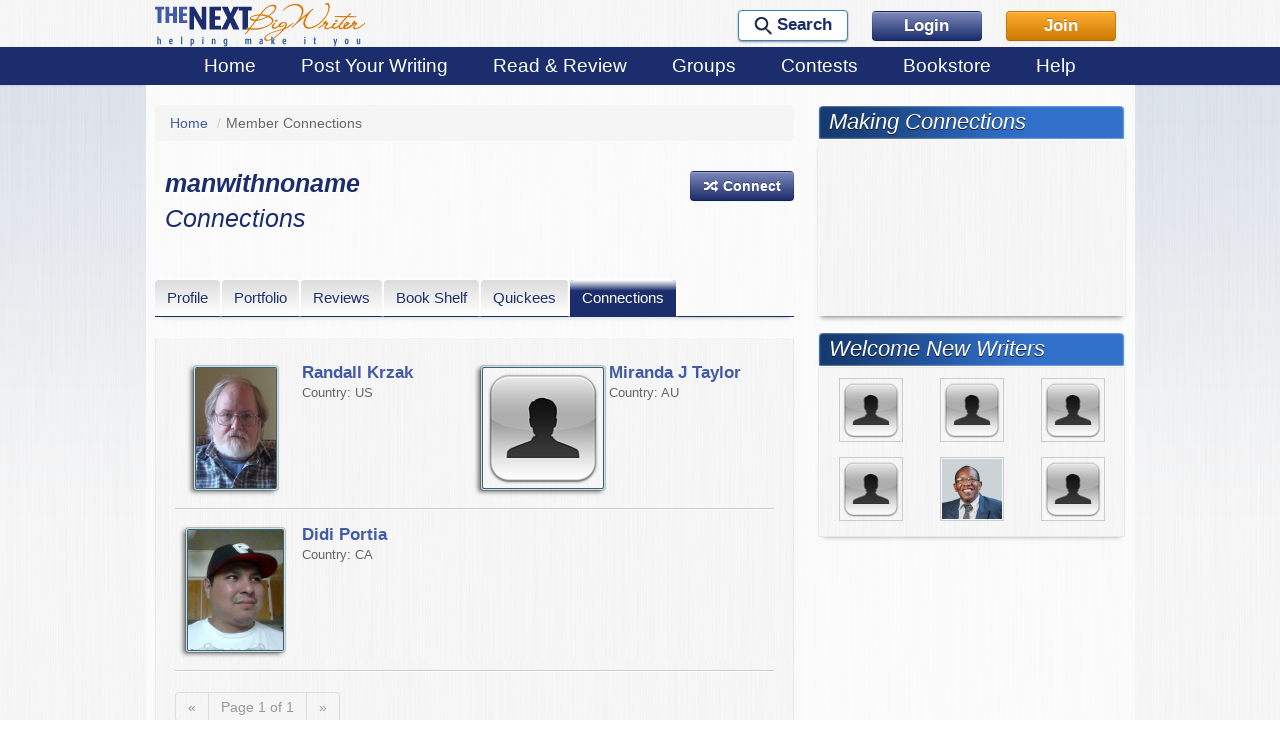

--- FILE ---
content_type: text/html; charset=UTF-8
request_url: https://www.thenextbigwriter.com/writer-connections/manwithnoname-9471
body_size: 36494
content:
<!DOCTYPE html PUBLIC "-//W3C//DTD XHTML 1.0 Transitional//EN" "http://www.w3.org/TR/xhtml1/DTD/xhtml1-transitional.dtd"><html>
<head>
<meta http-equiv="Content-Type" content="text/html; charset=utf-8" />
<meta name="viewport" content="width=device-width">
<meta name="fb:app_id" content="157273917769314" />
<meta name="keywords" content="Randall Krzak, Miranda J Taylor, Didi Portia" />
<meta name="description" content="manwithnoname has 3 connections. See who they are." />
<title>Connections of manwithnoname on TheNextBigWriter</title>




<link href="/css/public/bootstrap.min.css" media="screen" rel="stylesheet" type="text/css" />
<link href="/css/public/bootstrap-responsive.min.css" media="screen" rel="stylesheet" type="text/css" />
<link href="/css/public/style.min.css" media="screen" rel="stylesheet" type="text/css" />


<link rel="apple-touch-icon" sizes="57x57" href="/apple-touch-icon-57x57.png">
<link rel="apple-touch-icon" sizes="114x114" href="/apple-touch-icon-114x114.png">
<link rel="apple-touch-icon" sizes="72x72" href="/apple-touch-icon-72x72.png">
<link rel="apple-touch-icon" sizes="144x144" href="/apple-touch-icon-144x144.png">
<link rel="apple-touch-icon" sizes="60x60" href="/apple-touch-icon-60x60.png">
<link rel="apple-touch-icon" sizes="120x120" href="/apple-touch-icon-120x120.png">
<link rel="apple-touch-icon" sizes="76x76" href="/apple-touch-icon-76x76.png">
<link rel="apple-touch-icon" sizes="152x152" href="/apple-touch-icon-152x152.png">
<link rel="icon" type="image/png" href="/favicon-196x196.png" sizes="196x196">
<link rel="icon" type="image/png" href="/favicon-160x160.png" sizes="160x160">
<link rel="icon" type="image/png" href="/favicon-96x96.png" sizes="96x96">
<link rel="icon" type="image/png" href="/favicon-16x16.png" sizes="16x16">
<link rel="icon" type="image/png" href="/favicon-32x32.png" sizes="32x32">
<meta name="msapplication-TileColor" content="#da532c">
<meta name="msapplication-TileImage" content="/mstile-144x144.png">





<script src="//ajax.googleapis.com/ajax/libs/jquery/1.11.1/jquery.min.js"></script>
<script src="/js/public/bootstrap.min.js"></script>
<script src="/js/modernizr/modernizr.js"></script>
<script src="/js/jquery/jquery.waypoints.min.js"></script>
<script src="/js/jquery/waypoints/sticky.js"></script>
<script src="/js/jquery/slicknav/jquery.slicknav.js"></script>
<script src="/js/public/hover-menu.js"></script>
<script src="/js/public/all-form-search.js"></script>
<script>
// BUG orientation portrait/lanscape IOS //
/*if (navigator.userAgent.match(/iPhone/i) || navigator.userAgent.match(/iPad/i)) {
var viewportmeta = document.querySelector('meta[name="viewport"]');
if (viewportmeta) {
    viewportmeta.content = 'width=device-width, minimum-scale=1.0, maximum-scale=1.0, initial-scale=1.0';
    document.addEventListener('orientationchange', function () {
        viewportmeta.content = 'width=device-width, minimum-scale=0.25, maximum-scale=1';
    }, false);
  }*/
</script>

<script type="text/javascript" src="/js/public/utils.js"></script>
<script type="text/javascript">
    //<![CDATA[
    $(document).ready(function(){		
       $('.btn-quickee-message').click(function(){  
    	   $('.info-modal-message').html("<p class=\"info-small text-info\"> Please sign in to view the quickees posted by others on this writer's profile</p>");
       });
       $('.btn-first').click(function(){
    	   $('.info-modal-message').html("");
       });  
});    //]]>
</script>
<script type="text/javascript">
    //<![CDATA[
    $(document).ready(function(){		
       $('.btn-reviews-message').click(function(){  
    	   $('.info-modal-message').html("<p class=\"info-small text-info\"> Please sign in to view the regular and in-line reviews of this writer</p>");
       });
       $('.btn-first').click(function(){
    	   $('.info-modal-message').html("");
       });  
});    //]]>
</script>
<script type="text/javascript">
    //<![CDATA[
    
$(function () {
	//$('body').tooltip({
	//selector: '[data-toggle="popover"]'
	//});
	$('body').tooltip({
		selector: 'a[rel="tooltip"], [data-toggle="tooltip"], span[rel="tooltip"]'
	});
});    //]]>
</script>



<script>
  (function(i,s,o,g,r,a,m){i['GoogleAnalyticsObject']=r;i[r]=i[r]||function(){
  (i[r].q=i[r].q||[]).push(arguments)},i[r].l=1*new Date();a=s.createElement(o),
  m=s.getElementsByTagName(o)[0];a.async=1;a.src=g;m.parentNode.insertBefore(a,m)
  })(window,document,'script','//www.google-analytics.com/analytics.js','ga');

  ga('create', 'UA-56471256-1', 'auto');
  ga('require', 'displayfeatures');
  ga('set', 'anonymizeIp', true);
  ga('send', 'pageview');

</script>
<script>(function() {

    var _fbq = window._fbq || (window._fbq = []);

    if (!_fbq.loaded) {

        var fbds = document.createElement('script');
        fbds.async = true;
        fbds.src = '//connect.facebook.net/en_US/fbds.js';
        var s = document.getElementsByTagName('script')[0];
        s.parentNode.insertBefore(fbds, s);
        _fbq.loaded = true;

    }
    _fbq.push(['addPixelId', '1609501892630884']);

})();
window._fbq = window._fbq || [];

window._fbq.push(['track', 'PixelInitialized?', {}]);
</script>
<noscript><img height="1" width="1" alt="" style="display:none" src="https://www.facebook.com/tr?id=1609501892630884&amp;ev=PixelInitialized" /></noscript>

  
<!-- Google Code for Remarketing Tag -->
<!--------------------------------------------------
Remarketing tags may not be associated with personally identifiable information or placed on pages related to sensitive categories. See more information and instructions on how to setup the tag on: http://google.com/ads/remarketingsetup
--------------------------------------------------->
<script type="text/javascript">
/* <![CDATA[ */
var google_conversion_id = 967254506;
var google_custom_params = window.google_tag_params;
var google_remarketing_only = true;
/* ]]> */
</script>
<script type="text/javascript" src="//www.googleadservices.com/pagead/conversion.js">
</script>
<noscript>
<div style="display:inline;">
<img height="1" width="1" style="border-style:none;" alt="" src="//googleads.g.doubleclick.net/pagead/viewthroughconversion/967254506/?guid=ON&amp;script=0"/>
</div>
</noscript>


                   <script type="application/ld+json"> 
{
  "@context": "http://www.schema.org",
  "@type": "WebSite",
  "name": "TheNextBigWriter",
  "alternateName": "thenextbigwriter.com",
  "about": "Novels, Short Stories, Poems, Scripts, Essays, Articles, Book Reviews and Wrting Contests",
  "url": "https://www.thenextbigwriter.com",
  "description": "Share Your Writing, Novels, Short Stories, Poems, and More.",
  "image": "https://thenextbigwriter.com/images/public/logo-thenextbigwriter.png",
  "isFamilyFriendly": "http://schema.org/True",
  "typicalAgeRange": "16-",
  "sameAs" : [
    "https://www.facebook.com/thenextbigwriter/",
    "https://twitter.com/nextbigwriter",
    "https://www.youtube.com/user/TheNextBigWriterSite"
   ] 
}
 </script>     
<meta name="facebook-domain-verification" content="4235oshdsynn7podrqi4c686mbzk8o" />
</head>

<body>
<div id="fb-root"></div>
<script>
/*
(function(d, s, id) {
  var js, fjs = d.getElementsByTagName(s)[0];
  if (d.getElementById(id)) return;
  js = d.createElement(s); js.id = id;
  js.src = "//connect.facebook.net/en_US/sdk.js#xfbml=1&version=v2.4&appId=157273917769314";
  fjs.parentNode.insertBefore(js, fjs);
}(document, 'script', 'facebook-jssdk'));*/

window.fbAsyncInit = function() {
    FB.init({
      appId      : '157273917769314',
      xfbml      : true,
      version    : 'v2.12'
    });
  };

  (function(d, s, id) {
	  var js, fjs = d.getElementsByTagName(s)[0];
	  if (d.getElementById(id)) return;
	  js = d.createElement(s); js.id = id;
	  js.src = "//connect.facebook.net/en_US/sdk.js#xfbml=1&version=v2.12";	 
	  fjs.parentNode.insertBefore(js, fjs);
	}(document, 'script', 'facebook-jssdk'));

</script>

<script>
	$(document).ready(function () {
			if (Modernizr.mq('(max-width: 800px)')) {
				 if ($('.main_nav_mobile').length) {
				   var stickyMobilenav = new Waypoint.Sticky({
					 element: $('.main_nav_mobile')[0]
				   });
				 }
			} else {
				 if ($('.main_nav_subnav').length) {
				    var stickySubnav = new Waypoint.Sticky({
					element: $('.main_nav_subnav')[0]
				  });
				}
			};
		});

	$(document).ready(function () {
		$('#menu').slicknav({
			prependTo:'.js-mobile-menu',
			label: 'MENU',
			duplicate: true,
			duration: 200,
			easingOpen: 'swing',
			easingClose: 'swing',
			closedSymbol: '&#9658;',
			openedSymbol: '&#9660;',
			parentTag: 'a',
			closeOnClick: false,
			allowParentLinks: false,
			nestedParentLinks: true,
			showChildren: false,
			'afterOpen': function(trigger){
				$('.slicknav_menu ul li').each(function(){
					if($(this).hasClass('active')){
						$(this).removeClass('slicknav_collapsed').addClass('slicknav_open');
						$(this).children('ul').removeClass('slicknav_hidden').css('display','block');
						//$(this).children('span.slicknav_arrow').html("&#9660;");
		            }
		        })
		    },
		});
	});
</script>

<!-- Header -->
		<div class="header header-margin">
			<div>
				<div class="pull-left padd-top3">
					<a href="https://www.thenextbigwriter.com">
						<img class="logo" src="/images/public/small-logo.png">
					</a>
				</div>

	                            <div class="pull-right padd-top10 padd-right5">

                   <ul class="list-inline">
                       <li class="hidden-phone hidden-tablet">
                        <div class="dropdown">
                         <a class="dropdown-toggle btn btn_blue_wrap margin-right10 top-btn" href="#" data-toggle="dropdown"><img src="/images/public/tnbw-search-icon.png"> <span class="title_b">Search</span></a>
                          <div class="dropdown-menu hover-menu " style="padding: 15px; padding-bottom: 0px;">
                           <!-- Search form here -->
                           <form method="post" id="writers-search" class="writers-search" action="https://www.thenextbigwriter.com/writers-search" autocomplete="off">
	                            <div class="text-center">
                                  <div>
                                    <input type="text" id="writer_search" name="writer_search" placeholder="Writer Penname / Posting Title">
                                    <div class="padd-bottom10">
                                      <div class="pull-left">
                                          <button type="submit" name="search_writers_submit" class="btn btn-inverse btn-mini search-writers" onclick="$('#writers-search').attr('action','https://www.thenextbigwriter.com/writers-search')">Search Writer</button>
                                      </div>
                                      <div class="pull-left margin-left20 padd-top5">
                                       <p class="visible-info">or</p>
                                      </div>
                                      <div class="pull-right">
                                        <button type="submit" name="search_postings_submit" class="btn btn-inverse btn-mini search-postings " onclick="$('#writers-search').attr('action','https://www.thenextbigwriter.com/search-content')">Search Posting</button>
                                      </div>
                                      <div class="clearfix"></div>
                                   </div>
                                  </div>
                                </div>
                              </form>
                          </div>
                       </div>
                       </li>

                       <li class="hidden-phone hidden-tablet">
			              <a href="https://www.thenextbigwriter.com/member/sign-in" data-toggle="modal" data-target="#sign-in-modal" class="btn btn-tnbw-blue margin-right10 title_b top-btn"><strong>Login</strong></a>
			           </li>
			           <li class="hidden-phone hidden-tablet">
			               <a href="https://www.thenextbigwriter.com/guide/about-us" class="btn btn-tnbw-orange title_b top-btn"><strong>Join</strong></a>
                       </li>
                    </ul>
                 </div>

			  				<div class="clearfix"></div>

							</div>
		</div>
		<!-- end Header -->
        
<div class="main_nav_subnav">
<div class="main_menu main_menu_hover">
<div class="row-fluid">
<div class="nopaddingl">
<ul class="navigation navigation_hover">

<li class="">
<a href="/">Home</a>

</li>
<li class="">
<a href="https://www.thenextbigwriter.com/portfolio">Post Your Writing</a>

</li>
<li class="">
<a id="menu-read_review_menu" href="https://www.thenextbigwriter.com/member/sign-in">Read &amp; Review</a>

</li>
<li class="">
<a href="https://www.thenextbigwriter.com/groups">Groups</a>

</li>
<li class="">
<a href="https://www.thenextbigwriter.com/writing-contests">Contests</a>

</li>
<li class="">
<a href="https://www.thenextbigwriter.com/published">Bookstore</a>

</li>
<li class="">
<a href="https://www.thenextbigwriter.com/member/help-guide">Help</a>

</li></ul>
</div>
</div>
</div>
</div>


<div class="main_nav_mobile">
  <div class="">
	<div class="js-mobile-menu">
	    
	    <div class="mobile_logo hidden-desktop">
			            <a href="https://www.thenextbigwriter.com/member/sign-in" data-toggle="modal" data-target="#sign-in-modal" class="padd-right20 btn-first text_white"><strong>Login</strong></a>
			            <a href="https://www.thenextbigwriter.com/guide/about-us" class="text_white"><strong>Join</strong></a>
                 </div>

			<ul id="menu">
			<li class="mobile_search">

                    <!-- Search form here -->
                              <div class="padd-top20">
                               <form method="post" id="writers-search" class="writers-search" action="https://www.thenextbigwriter.com/writers-search" autocomplete="off">
	                            <div class="text-center">
                                  <div>
                                    <div>
                                       <input type="text" id="writer_search" name="writer_search" style="height:30px;" placeholder="Search Writer / Posting ">
                                    </div>
                                    <div class="text-center">
                                          <button type="submit" title="Search Writer" name="search_writers_submit" class="btn btn-tnbw-orange btn-small" onclick="$('#writers-search').attr('action','https://www.thenextbigwriter.com/writers-search')"> <i class="icon icon-search icon-white"></i> Search Writer</button>
                                          <button type="submit" title="Search Posting" name="search_postings_submit" class="btn btn-tnbw-orange btn-small search-postings" onclick="$('#writers-search').attr('action','https://www.thenextbigwriter.com/search-content')"> <i class="icon icon-search icon-white"></i> Search Posting</button>
                                   </div>
                                  </div>
                                </div>
                             </form>
                            </div>
			</li>

			<li class="">
<a href="/">Home</a>

</li>
<li class="">
<a href="https://www.thenextbigwriter.com/portfolio">Post Your Writing</a>

</li>
<li class="">
<a id="menu-read_review_menu" href="https://www.thenextbigwriter.com/member/sign-in">Read &amp; Review</a>

</li>
<li class="">
<a href="https://www.thenextbigwriter.com/groups">Groups</a>

<ul>
<li class="">
<a href="https://www.thenextbigwriter.com/my-groups">My Groups</a>

<li class="">
<a href="https://www.thenextbigwriter.com/groups">Groups</a>

<li class="">
<a href="https://www.thenextbigwriter.com/groups/create">Create</a>

<li class="">
<a href="https://www.thenextbigwriter.com/classes">Classes</a>

</ul>
</li>
<li class="">
<a href="https://www.thenextbigwriter.com/writing-contests">Contests</a>

</li>
<li class="">
<a href="https://www.thenextbigwriter.com/published">Bookstore</a>

</li>
<li class="">
<a href="https://www.thenextbigwriter.com/member/help-guide">Help</a>

</li>
 		</ul>
	</div>
  </div>
</div>

<div class="page-bg">
   <div class="container page-margin">
			
			<div class="row-fluid content">

				<div class="span8">
				   <div class="inner_left_col">
				    				    <div class="padd-bottom20">
 					   <div class="tnbw-breadcrumb"><ul class="breadcrumb pull-left"><li><a href="/">Home</a> <span class="divider">/</span></li><li>Member Connections</li></ul></div> 					</div>




 					
 
<div>
  <div class="pull-left span8 padd-left5 text_center_mobile">
                                  		  <div class="padd-top5 span9 padd-left5">
		       <h1 class="text_dark_blue no_background text_white_shadow"><strong>manwithnoname</strong> <span style='font-weight:normal;'>Connections</span></h1>
		  </div>
		  <div class="clearfix"></div>
   </div>
           <div class="pull-right padd-top10 span4 hidden-phone visible-tablet visible-desktop">
           <div class="pull-right">
              
 
             <div>
               <a href="https://www.thenextbigwriter.com/member/sign-in" data-toggle="modal" data-target="#sign-in-modal" role="button" class="btn btn-tnbw-blue" title="Sign in and connect with this writer to get updated with his activity"><i class="icon-random icon-white"></i> <strong>Connect</strong></a>
             </div> 
           </div>
          <div class="clearfix"></div>
       </div>
       <div class="visible-phone hidden-tablet hidden-desktop">
          <div class="text-center">
             
 
             <div>
               <a href="https://www.thenextbigwriter.com/member/sign-in" data-toggle="modal" data-target="#sign-in-modal" role="button" class="btn btn-tnbw-blue" title="Sign in and connect with this writer to get updated with his activity"><i class="icon-random icon-white"></i> <strong>Connect</strong></a>
             </div> 
           </div>
       </div>
          <div class="clearfix"></div>
</div>
   <br/>
   
<ul class="nav nav-tabs shadow_bottom">
<li  ><a href="https://www.thenextbigwriter.com/users/manwithnoname-9471">Profile</a></li>
	<li ><a href="https://www.thenextbigwriter.com/portfolio-view/manwithnoname-9471">Portfolio</a></li>
	             <li class="btn-reviews-message"><a href="https://www.thenextbigwriter.com/member/sign-in" data-toggle="modal" data-target="#sign-in-modal">Reviews</a></li>
        <li ><a href="https://www.thenextbigwriter.com/bookshelf-published/amazon/manwithnoname-9471">Book Shelf</a></li>
            <li class="btn-quickee-message"><a href="https://www.thenextbigwriter.com/member/sign-in" data-toggle="modal" data-target="#sign-in-modal">Quickees</a></li>
        <li class="active"><a href="https://www.thenextbigwriter.com/writer-connections/manwithnoname-9471">Connections</a></li>
 </ul>


<!-- Modal connect with writer-->

<div id="connect" class="modal hide fade" tabindex="-1" role="dialog" aria-labelledby="myModalLabel" aria-hidden="true">
<div class="modal-header">
<button type="button" class="close" data-dismiss="modal" aria-hidden="true">×</button>
<h2 id="myModalLabel">Connect with writer manwithnoname</h2>
    </div>
    <div class="modal-body">
          <p class="text-info"><b><i>&nbsp;&nbsp;&nbsp;Make a connection with the writer with penname manwithnoname and
          you will get updates of his activity on TheNextBigWriter site.<br /> &nbsp;&nbsp;&nbsp;Send a message below to notify him about your intention.</i></b></p>
		    <br />
			    <div style=" margin:0 auto;width:285px" class="box" >
					    <form id="connect-form" method="post" action="https://www.thenextbigwriter.com/public/member/connect?writer_id=9471">
                                <textarea rows="3" name="conn_message" class="input-xlarge" placeholder="Content of the message..."></textarea>
                               <input type="hidden" name="connect" value="1"/>
                       </form>
			    </div>
	         <div class="clearfix"></div>

    </div>
    <div class="modal-footer">
        <button class="btn" data-dismiss="modal" aria-hidden="true">Close</button>
        <button class="btn btn-primary" onclick="document.getElementById('connect-form').submit();">Connect</button>
    </div>
</div>

 
  
  	      <div class="well padd-top10 shadow_bottom">

	         
	             			       <div>
			         
			          <div class="span6">
			              <div class="col43 pull-left text-center padd-top15">
			                 			                 			                     <a href="https://www.thenextbigwriter.com/users/randall-krzak-13098">
			                        <img class="img-rounded small-multiple-borders members_page_img" data-toggle="tooltip" title="Randall Krzak" alt="" src="/uploads/writers/2015/06/randall-krzak_120x120.jpg">
			                     </a>
			                 			               </div>
			               <div class="col54 pull-left wrap_text writer_info">
			                 <p class="title_b"><a href="https://www.thenextbigwriter.com/users/randall-krzak-13098">Randall Krzak</a></p>
		                     <p>Country: US</p>
		                   </div>

		                   <div class="clearfix"></div>
														      <div class="split_line_b margin-top20 visible_phone hidden-desktop hidden-tablet"></div>
							
			           </div>

			        				
	             
			          <div class="span6">
			              <div class="col43 pull-left text-center padd-top15">
			                 			                 			                     <a href="https://www.thenextbigwriter.com/users/miranda-j-taylor-13390">
			                        <img class="img-rounded small-multiple-borders members_page_img" data-toggle="tooltip" title="Miranda J Taylor" alt="" src="https://www.thenextbigwriter.com/images/public/users.png"/>
			                     </a>
			                 			               </div>
			               <div class="col54 pull-left wrap_text writer_info">
			                 <p class="title_b"><a href="https://www.thenextbigwriter.com/users/miranda-j-taylor-13390">Miranda J Taylor</a></p>
		                     <p>Country: AU</p>
		                   </div>

		                   <div class="clearfix"></div>
							
			           </div>

			        			           <div class="clearfix"></div>
	                  <div class="split_line"></div>
					 </div>

									
	             			       <div>
			         
			          <div class="span6">
			              <div class="col43 pull-left text-center padd-top15">
			                 			                 			                     <a href="https://www.thenextbigwriter.com/users/didi-portia-14023">
			                        <img class="img-rounded small-multiple-borders members_page_img" data-toggle="tooltip" title="Didi Portia" alt="" src="/uploads/writers/2016/01/didi-portia_120x120.jpg">
			                     </a>
			                 			               </div>
			               <div class="col54 pull-left wrap_text writer_info">
			                 <p class="title_b"><a href="https://www.thenextbigwriter.com/users/didi-portia-14023">Didi Portia</a></p>
		                     <p>Country: CA</p>
		                   </div>

		                   <div class="clearfix"></div>
							
			           </div>

			        			           <div class="clearfix"></div>
	                  <div class="split_line"></div>
					 </div>

									
	       
<div class="pagination">
        <ul>

  <li class="disabled"><a href="https://www.thenextbigwriter.com/writer-connections/manwithnoname-9471/page-0">&laquo;</a></li>
          <li class='active'><a href="https://www.thenextbigwriter.com/writer-connections/manwithnoname-9471/page-1">Page 1 of 1</a></li>
          <li class="disabled"><a href="https://www.thenextbigwriter.com/writer-connections/manwithnoname-9471/page-0">&raquo;</a></li>
</ul>
</div>

	       </div>
   


				                                                    <div>
                          <div class= "googlead_left_bottom shadow_bottom">
                                                                                                                                                  </div>
                                                 </div>
                       					
                   </div>
				</div>

				<div class="span4">
				  <div class="inner_right_col">
					

 
                                                            <div class="hidden-phone">
                          <div class= "googlead_right shadow_bottom">
                                                                                   </div>
                                                 </div>
                       										<div>
   <div class="right-column-header">
       <h2 class="h2_right_column">Making Connections</h2>
   </div>
   <div class="right_well_video">
              <div class="flex-video widescreen"><iframe src="//www.youtube.com/embed/9LAZrTh8i1E?wmode=transparent" wmode="opaque" frameborder="0" allowfullscreen></iframe></div>
   </div>
</div>     					
<div class="visible-desktop hidden-phone visible-tablet">



    
     <div class="right-column-header">       
            <h2 class="h2_right_column">Welcome New Writers</h2>	
     </div>
   <div class="right_well">

            
     

	
	       <div class="padd-left5 padd-right5">
	         
	             			       <div class="padd-bottom5">
			         
			     
			          <div class="right_img_pos pull-left span4">
			           
			                 <a href="https://www.thenextbigwriter.com/users/victoire-marcellin-29523">
			                  			                   <img class="right_col_img" data-toggle="tooltip" title="victoire marcellin" alt="victoire marcellin" src="/images/public/users.png">
			                </a>
			              
			           </div>

			       
			        				
	             
			     
			          <div class="right_img_pos pull-left span4">
			           
			                 <a href="https://www.thenextbigwriter.com/users/anacarolinacostaduarte0gmail.com-29521">
			                  			                   <img class="right_col_img" data-toggle="tooltip" title="anacarolinacostaduarte0@gmail.com" alt="anacarolinacostaduarte0@gmail.com" src="/images/public/users.png">
			                </a>
			              
			           </div>

			       
			        				
	             
			     
			          <div class="right_img_pos pull-left span4">
			           
			                 <a href="https://www.thenextbigwriter.com/users/i-spilled-coffee-on-my-bass-29520">
			                  			                   <img class="right_col_img" data-toggle="tooltip" title="I-Spilled-Coffee-On-My-Bass" alt="I-Spilled-Coffee-On-My-Bass" src="/images/public/users.png">
			                </a>
			              
			           </div>

			       
			        			          <div class="clearfix"></div>
					</div>

									
	             			       <div class="padd-bottom5">
			         
			     
			          <div class="right_img_pos pull-left span4">
			           
			                 <a href="https://www.thenextbigwriter.com/users/laney-stargel-29519">
			                  			                   <img class="right_col_img" data-toggle="tooltip" title="Laney Stargel" alt="Laney Stargel" src="/images/public/users.png">
			                </a>
			              
			           </div>

			       
			        				
	             
			     
			          <div class="right_img_pos pull-left span4">
			           
			                 <a href="https://www.thenextbigwriter.com/users/daniel-walker-corasmin-29517">
			                  			                   <img class="right_col_img" data-toggle="tooltip" title="Daniel Walker Corasmin" alt="Daniel Walker Corasmin" src="https://www.thenextbigwriter.com/uploads/writers/2026/01/daniel-walker-corasmin_120x120.jpg">
			                </a>
			              
			           </div>

			       
			        				
	             
			     
			          <div class="right_img_pos pull-left span4">
			           
			                 <a href="https://www.thenextbigwriter.com/users/yachoree-29515">
			                  			                   <img class="right_col_img" data-toggle="tooltip" title="Yachoree" alt="Yachoree" src="/images/public/users.png">
			                </a>
			              
			           </div>

			       
			        			          <div class="clearfix"></div>
					</div>

									
	       </div>
    </div>


  

</div>
				  </div>
				</div>
			</div>

			
<footer id="copy">
	<nav class="footer-menu">
		<ul class="text-center">
			<li><a href="https://www.thenextbigwriter.com/">Home</a></li>
			<li><a href="https://www.thenextbigwriter.com/guide/about-us">About</a></li>
			<li><a href="https://www.thenextbigwriter.com/free-ebooks">Read</a></li>
			<li><a href="https://www.thenextbigwriter.com/groups">Groups</a></li>
	        						    <li><a href="https://www.thenextbigwriter.com/contest/The+Strongest+Start+Book+Competition+2018-25">Strongest Start Competition</a></li>
			  			<li><a href="https://www.thenextbigwriter.com/member/help-guide">Help Guide</a></li>
			<li class="pull-right"><a href="#" class="footer_go_top" title="Go to Top"><span class="badge checked_ball"><i class="icon-circle-arrow-up icon-white"></i></span></a></li>
		</ul>
		<div class="clearfix"></div>
	</nav>
	<div class="terms-design">
		<div class="terms text-center">
			THE NEXT BIG WRITER © 2026 | All rights reserved. <a href="https://www.thenextbigwriter.com/register/terms-services">Terms</a>
			under which this service is provided to you. <a href="https://www.thenextbigwriter.com/member/privacy-policy">Privacy
				Policy</a>.
		</div>
		<div class="clearfix"></div>

		      <div class="text-center padd-top10">
	                  <a href="https://www.facebook.com/thenextbigwriter/" target="_blank" class="padd-right10" title="TheNextBigWriter on Facebook"><img alt="TheNextBigWriter on Facebook"
			           src="/images/public/icons/facebook-4-32.png"></a>
			          <a href="https://twitter.com/nextbigwriter" target="_blank" class="padd-right10" title="TheNextBigWriter on Twitter"><img alt="TheNextBigWriter on Twitter"
			           src="/images/public/icons/twitter-4-32.png"></a>
			          <a href="https://www.youtube.com/user/TheNextBigWriterSite" class="padd-right10" target="_blank" title="TheNextBigWriter on Youtube"><img alt="TheNextBigWriter on Youtube"
			           src="/images/public/icons/youtube-4-32.png"></a>

			        

	         </div>

		  <div class='text-center'><br /><small>
This page was created in 0.0879 seconds.
</small></div>


	</div>
	<div class="hidden-phone visible-tablet visible-desktop">
	      <a href="#" class="go_top"><i class="icon-circle-arrow-up icon-white"></i></a>
	</div>
    <div class="hidden-desktop hidden-tablet visible-phone">
	       <a href="#" class="phone_go_top go_top" title="Go to top"><i class="icon-circle-arrow-up icon-white"></i></a>
	</div>
</footer>


<div class="modal hide fade sign-box" id="sign-in-modal">
	<div class="modal-header">
		<a class="close" data-dismiss="modal">&times;</a>
		<h2 class='text-center'>Log in</h2>
		<div class="info-modal-message text-center"><small></small></div>
	</div>

	<div class='text-center'><small>With your theNextBigWriter Account</small> </div>
	<br />
	<div class='nolb text-center'>
	<form id="loginform" enctype="application/x-www-form-urlencoded" class="form-horizontal" method="post" action="https://www.thenextbigwriter.com/member/sign-in">
<fieldset id="fieldset-elements">
<div class="control-group"><div class="controls">
<input type="text" name="email" id="email" value="" required="required" placeholder="Email" class="" /></div></div>
<div class="control-group"><div class="controls">
<input type="password" name="password" id="password" value="" required="required" placeholder="Password" class="" /></div></div>
<div class="control-group"><div class="controls">
<button name="submit" id="submit" type="submit" value="&lt;i class=&quot;icon-ok icon-white&quot;&gt;&lt;/i&gt;
Sign in" buttons="danger info primary success warning inverse link" buttonType="" class="btn-tnbw-blue btn-large left_shadow btn"><i class="icon-ok icon-white"></i>
Sign in</button></div></div></fieldset>

<input type="hidden" name="return" value="L3dyaXRlci1jb25uZWN0aW9ucy9tYW53aXRobm9uYW1lLTk0NzE%3D" id="return" /></form>	</div>
	<div class="text-center">
	  <a href="https://www.thenextbigwriter.com/writer/forgot-password"><small>Forgot password?</small></a>
	  <br/>
	  <br/>
	</div>
	<div class="split_line_b"></div>
	<br/>
	<div class='text-center'>
	   <small>Or if you don't have an account yet</small><br/><br/>
	  <a href="https://www.thenextbigwriter.com/register/sign-up" class="btn btn-tnbw-orange btn-large left_shadow" title="Start an account"><i class="icon icon-ok icon-white"></i> Join</a>
	</div>
	<div class='social-login text-center'>
	<div class="split_line_b"></div>
	<br/>

	<div class='facebook-login' >
		<img  width="304" src="/images/public/fb_signin_full.png" />
	</div>
	<br/>
	<div class="split_line_b"></div>
	<div class="padd-top5">
	   <p><a href="https://www.thenextbigwriter.com/login-help">Experiencing other login problems? We can help.</a></p>
	</div>
	</div>
</div>
<div class="modal hide fade sign-box" id="sign-up-modal">
	<div class="modal-header">
		<a class="close" data-dismiss="modal">&times;</a>
		<h2 class='text-center'>Sign Up</h2>
	</div>
	<div class='social-login facebook-login'>
		<img  width="304" src="/images/public/facebook_sign_up.png" />
	</div>
	<br />
	<div class='text-center'><small>Or create your account</small> </div>
	<br />
	<div class='nolb text-center'>
	<form id="signupform" enctype="application/x-www-form-urlencoded" class="form-horizontal" method="post" action="https://www.thenextbigwriter.com/register/sign-up">
<fieldset id="fieldset-elements">
<div class="control-group"><div class="controls">
<input type="text" name="writer_email" id="writer_email" value="" required="required" placeholder="Email" class="" /></div></div>
<div class="control-group"><div class="controls">
<input type="text" name="writer_penname" id="writer_penname" value="" required="required" placeholder="Pen Name" class="" />
<p class="help-block">Use letters, numbers, apostrophes, periods, and hyphens.</p></div></div>
<div class="control-group"><div class="controls">
<input type="password" name="writer_password" id="writer_password" value="" required="required" placeholder="Password" class="" /></div></div>
<div class="control-group"><div class="controls">
<input type="password" name="writer_password_confirm" id="writer_password_confirm" value="" required="required" placeholder="Confirm Password" class="" /></div></div>
<div class="control-group"><div class="controls">
<select name="writer_newsletter" id="writer_newsletter" required="required" class="">
    <option value="" selected="selected">Opt-in for email newsletters and offers</option>
    <option value="0">Yes</option>
    <option value="1">No</option>
</select></div></div>
<div class="control-group"><div class="controls inlinecheck">
<input type="hidden" name="terms" value="" /><input type="checkbox" name="terms" id="terms" value="I Agree" class="" /></div>
<label for="terms" class="label-terms-inline required"><a href="https://www.thenextbigwriter.com/register/terms-services" target="_blank" title="Read Terms and Services">I agree to the TheNextBigWriter's terms and services.</a></label></div></fieldset>
<fieldset id="fieldset-actions">
<div class="control-group"><div class="controls">
<button name="submit" id="submit" type="submit" value="&lt;i class=&quot;icon-ok icon-white&quot;&gt;&lt;/i&gt;
SUBMIT" buttons="danger info primary success warning inverse link" buttonType="" class="btn-tnbw-blue btn"><i class="icon-ok icon-white"></i>
SUBMIT</button></div></div></fieldset></form>	</div>
	<div class='social-login text-center'>
	<small>Already have an account?</small>
	<a href="https://www.thenextbigwriter.com/register/sign-up"><small>Log in</small></a>
	</div>
</div>
</div>
</div>
<script type="text/javascript">
TNBW.Setup = new TNBW.Setup();

$(document).ready(function(){		
	$('.facebook-login').click(TNBW.Setup.FacebookLogin);
});	
TNBW.Setup.FacebookInit();
</script>
<script id="facebook-jssdk" async="true" src="//connect.facebook.net/en_US/sdk.js#xfbml=1&version=v2.12">
</script>

</body>
</html>


--- FILE ---
content_type: text/css
request_url: https://www.thenextbigwriter.com/css/public/style.min.css
body_size: 103541
content:
html,body,div,span,applet,object,iframe,h1,h2,h3,h4,h5,h6,p,blockquote,pre,a,abbr,acronym,address,big,cite,code,del,dfn,font,ins,kbd,q,s,samp,small,strike,strong,sub,sup,tt,var,dl,dt,dd,ol,ul,li,fieldset,form,label,legend,table,caption,tbody,tfoot,thead,tr,th,td{border:0;font-family:inherit;font-size:100%;font-style:inherit;font-weight:inherit;margin:0;outline:0;padding:0;vertical-align:baseline}body{line-height:1;background:url(../../images/public/bg-body.png) repeat;font-family:"Helvetica Neue",Helvetica,Arial,sans-serif;font-size:14px}.page-bg{background:url(../../images/public/bg-page.png) repeat-x}.page-margin{max-width:971px;width:100%;margin:0 auto}.content{min-height:650px}header{height:103px}.member-header{height:40px}.member-header .logo{width:21.7301751%}.communityboxes{width:76.2100927%;font-family:'Playball',cursive}.full .content{background:0}.page-margin{background:linear-gradient(to bottom,rgba(255,255,255,0.5),rgba(255,255,255,0.5)),url(../../images/public/bg-body.png) repeat;background:-webkit-linear-gradient(to bottom,rgba(255,255,255,0.5),rgba(255,255,255,0.5)),url(../../images/public/bg-body.png) repeat;background:-o-linear-gradient(to bottom,rgba(255,255,255,0.5),rgba(255,255,255,0.5)),url(../../images/public/bg-body.png) repeat;background:-ms-linear-gradient(to bottom,rgba(255,255,255,0.5),rgba(255,255,255,0.5)),url(../../images/public/bg-body.png) repeat;padding-left:9px;padding-right:9px}.public-homepage{margin:0;padding:0;position:relative;width:100%}.header-margin{background:url(../../images/public/bg-body.png) repeat-x;max-width:971px;width:100%;margin:0 auto}.public-homepage .page-bg{z-index:1}.public-homepage .page-margin{padding:0;background:0;box-shadow:none;-webkit-box-shadow:none;-moz-box-shadow:none}.content{margin-top:20px;color:#666}.content .col1{width:651px}.content .col1{min-width:300px}.content .col2{width:320px}.content .col3{width:439px}.content .col4{width:212px}.content .col6{width:462px}.right-box{margin:0 0 25px 20px}.right-box .box{color:#666;line-height:25px;font-size:14px}.right-box .box strong{font-weight:700}.left-box{margin:0 25px 20px 0}.left-box .box{color:#666;line-height:25px;font-size:14px}.left-box .box strong{font-weight:700}.meta{font-weight:bold}.box{color:#666;line-height:25px;font-size:14px}.box strong{font-weight:700}.tabs-border{border:1px solid #bdbcbc}.tabs{background:#fff}.timage{position:relative;color:#FFF}ul.tabsv{list-style:none;margin:0 !important;padding:0;width:212px;float:left}ul.tabsv li{float:left;text-indent:0;padding:0;margin:0 !important;list-style-image:none !important;width:212px;border-bottom:1px solid #bdbcbc;background:red;list-style:none;line-height:25px}ul.tabsv a{font-size:14px;display:block;position:relative;background:#fff url(../../images/public/tabsv.png) repeat-y top left;padding:5px 8px;text-decoration:none;color:#666}ul.tabsv a:active{outline:0}ul.tabsv a.current{background:#3171c9 url(../../images/public/active-tabv.png) repeat-y top left;cursor:pointer;color:#fff !important}.panev{display:none;width:412px;float:right;height:215px}.wrap .panev{display:none;padding:0;color:#456}.panev img{height:216px}.slider.active{background:transparent url(../../images/public/slider.png) 5% center no-repeat;padding-left:35px !important;cursor:pointer;color:#425aa7}.slider{background:transparent url(../../images/public/slider-body.png) 5% center no-repeat;padding-left:35px !important;cursor:pointer;color:#425aa7}.slider.seemore{padding-left:20px !important}.summary-slider.active{background:transparent url(../../images/public/slider.png) 5% center no-repeat;padding-left:20px !important;cursor:pointer;color:#425aa7}.summary-slider{background:transparent url(../../images/public/slider-body.png) 5% center no-repeat;padding-left:20px !important;cursor:pointer;color:#425aa7}.v-line{background:#a5a5a8;width:100%;height:1px;margin-top:10px}.dot-line{background:transparent url(../../images/public/v-dot.png) bottom left repeat-x;clear:both;margin-bottom:10px;height:1px;margin-top:10px;padding-bottom:10px}a img{border:0}a{outline:0 none;color:#425aa7}p{font-size:13px;color:#666;line-height:20px}h1{color:#666;font-size:25px;font-style:italic;line-height:35px}h1.v-dots{color:#666;font-size:25px;font-style:italic;background:transparent url(../../images/public/v-dot.png) bottom left repeat-x;padding-bottom:10px;margin-bottom:15px;line-height:35px}h1 img{border:0;cursor:pointer;margin:0 5px;border:1px solid #ccc;padding:3px;width:24px;height:24px;background:#fff;float:left}h2{color:#ef8c17;font-size:22px;font-style:italic;padding-bottom:10px;margin:10px 0 0 0;line-height:35px}h3{color:#ef8c17;font-size:22px;font-style:italic;padding-bottom:5px;margin-bottom:10px;line-height:35px}.center-box{margin-left:auto;margin-right:auto;border:1px solid #ccc}.center_box input[type="text"],.center_box input[type="password"]{margin-top:10px}.nolb .controls{margin-left:0}.sign-box{background:none repeat scroll 0 0 #fff;border:5px solid rgba(0,0,0,0.2);border-radius:10px 10px 10px 10px;box-shadow:0 1px 0 white inset;margin-bottom:40px;margin-left:-195px;left:50%;position:fixed;overflow:hidden;padding:0 30px;width:300px}.sign-box .modal-header{padding:0;background-color:none !important;background:none !important;border-bottom:0;-moz-box-shadow:0 0 1px 0 #fff inset;-webkit-box-shadow:0 0 1px 0 #fff inset;box-shadow:0 0 1px 0 #fff inset;text-shadow:0 2px 2px rgba(0,0,0,0.7)}.sign-box h1,.sign-box h2{background:none repeat scroll 0 0 #eee;border-bottom:1px solid #ccc;border-top:1px solid #ccc;border-top-left-radius:6px;border-top-right-radius:6px;font-size:16px;margin:0 -30px 20px;padding:5px 40px;text-align:center;font-weight:bold}.sign-box .close{border-left:1px solid #bbb;opacity:.8;padding:12px 16px 15px;position:absolute;right:0;top:0;margin-top:0}#signupform input[type="text"],#signupform input[type="password"],#signupform select{width:280px}#signupform select{width:294px;padding:0}.text-center{text-align:center}.sign-box .social-login{border-bottom:1px solid #ddd;padding-bottom:15px;padding-top:15px}.sign-box small{font-size:12px;color:#666}#copy{background:transparent url(../../images/public/v-dot.png) top left repeat-x;margin:20px 0 0 0;padding:20px 0 0 0}.footer-menu{background:#fff;-ms-filter:"alpha(opacity=50)";filter:alpha(opacity=75);-moz-opacity:.5;-khtml-opacity:.5;opacity:.5;font-size:13px}.footer-menu ul{padding:8px 0}.footer-menu ul li{display:inline;padding:3px 10px}.footer-menu ul li a{color:#000;text-decoration:none}.footer-menu ul li a:hover{text-decoration:underline}.terms-design{font-size:11px;margin:20px 0;color:#999}.terms-design a:link,.terms-design a:visited{color:#4d64ac}.terms-design a:hover{color:#ef8c17}.books-2col,.new-groups,.border-bottom{margin-top:20px;padding-bottom:20px;background:transparent url(../../images/public/v-dot.png) bottom left repeat-x}.writing-groups{font-size:13px;margin-top:20px;padding-bottom:20px}.writing-groups .group-details{width:300px}.writing-groups .group-descriptions{width:300px}.col_third{width:33.3333333%}.col16{width:16%}.col67{width:67%}.col100{width:620px}.col32{width:32%}.col85{width:515px}.col80{width:530px}.col83{width:480px}.col82{width:500px}.col75{width:460px}.col77{width:515px}.col78{width:505px}.col76{width:345px}.col45{width:45%}.col40{width:43%}.col41{width:37%}.col39{width:39%}.col70{width:70%}.col73{width:73%}.col71{width:65%}.col711{width:71%}.col72{width:72%}.col59{width:59%}.col62{width:60%}.col43{width:42%}.col54{width:54%}.col42{width:40%}.col10{width:11%}.col30{width:30%}.col333{width:33%}.col29{width:29%}.col31{width:190px}.col50{width:305px}.col50 p{margin-bottom:0}.col33{width:200px}.col33 p{margin-bottom:0}.col244{width:27%}.col25{width:150px}.col26{width:215px}.col23{width:135px}.col20{width:20%}.col255{width:25%}.col75{width:75%}.col17{width:17%}.col777{width:77%}.col833{width:83%}.col81{width:81%}.col24{width:130px}.col22{width:125px}.col25 p{margin-bottom:0}.col15{width:105px}.col27{width:155px}.col28{width:150px}.col266{width:26%}.col233{width:23%}.col9{width:10px}.col8{width:75px}.col7{width:98px}.col92{width:535px}.col50-full{width:48.95833333333333%}.margin-left{margin-left:10px}.margin-rihgt{margin-right:10px}.margin-left-right{margin:0 10px}strong{font-weight:bold}#groupform input[type="text"],#groupform textarea{width:80%}.title a:link{font-size:16px;font-style:italic;font-weight:700;text-decoration:none}.title a:hover{text-decoration:underline}.title a:visited{color:#556dbc}.date{font-size:13px;color:#999;margin:1px 0}.autors{color:#666;font-size:14px;line-height:19px}.title{font-size:15px;font-style:italic}.description{font-size:13px}.help-inline{font-size:12px;color:#bd362f}.help-inline{display:block !important;padding-top:5px}.table{background:none repeat scroll 0 0 #fff}.table th{color:#666}.book-description{background:url("../../images/public/v-dot.png") repeat-x scroll left bottom transparent;color:#666;font-size:14px;line-height:normal;margin-bottom:20px;padding-bottom:15px}.content-text,.content-text-b,.content-text-comment{color:#666;font-size:14px !important;line-height:normal;margin-bottom:20px;padding-bottom:15px;padding-top:10px;word-wrap:break-word;white-space:normal !important}.content-text-b{padding-bottom:0}.content-text ul,.content-text-b ul,.description ul,.group_desc_box ul,.content-text-comment ul{font-size:14px !important;line-height:normal;padding-left:45px}.content-text ol,.content-text-b ol,.description ol,.group_desc_box ol,.content-text-comment ol{font-size:14px !important;line-height:normal;padding-left:50px}.book-description p{display:block;padding-bottom:8px;padding-top:8px}.content-text p,.content-text-b p,.content-text-comment p{font-size:14px !important;line-height:normal;display:block;padding-bottom:8px;padding-top:8px}.content-text em,.content-text-b em,.zoom-medium-content-text em,.zoom-large-content-text em,.content-text-comment em{font-style:italic}.zoom-medium-content-text{background:url("../../images/public/v-dot.png") repeat-x scroll left bottom transparent;color:#666;font-size:17px !important;line-height:normal;margin-bottom:20px;padding-bottom:15px}.zoom-medium-content-text p{font-size:17px !important;line-height:normal;display:block;padding-bottom:8px;padding-top:8px}.zoom-medium-content-text em{font-size:17px !important;line-height:normal;padding-bottom:8px;padding-top:8px}.zoom-large-content-text{background:url("../../images/public/v-dot.png") repeat-x scroll left bottom transparent;color:#666;font-size:21px !important;line-height:normal;margin-bottom:20px;padding-bottom:15px}.zoom-large-content-text p{font-size:21px !important;line-height:normal;display:block;padding-bottom:8px;padding-top:8px}.zoom-large-content-text em{font-size:21px !important;line-height:normal;padding-bottom:8px;padding-top:8px}.image-shadow{background:none repeat scroll 0 0 #fff;border:1px solid #c1c0c0;display:inline-block;margin:0;padding:0;position:relative}.image-shadow img{margin:5px 5px -2px;padding:0}.image-shadow .left-shadow{background:url("../../images/public/left-shadow.png") no-repeat scroll left top transparent;bottom:-10px;height:10px;left:0;position:absolute;width:49%}.image-shadow .right-shadow{background:url("../../images/public/right-shadow.png") no-repeat scroll right top transparent;bottom:-10px;height:10px;position:absolute;right:0;width:49%}.binfo{padding:0 10px;width:175px}.bbinfo{padding-left:9px}.send-mail{background:url("../../images/public/send-mail.png") no-repeat scroll left center transparent;padding-left:20px}.become-fan{background:url("../../images/public/become-fan.png") no-repeat scroll left center transparent;padding-left:20px}.bookmark-page{background:url("../../images/public/bookmark-page.png") no-repeat scroll left center transparent;padding-left:20px}.block{background:url("../../images/public/block.png") no-repeat scroll left center transparent;padding-left:20px}.read-write-reviews{background:url("../../images/public/read-write-reviews.png") no-repeat scroll left center transparent;padding-left:20px}.add-reading-listen{background:url("../../images/public/add-reading-listen.png") no-repeat scroll left center transparent;padding-left:20px}.send-digital-device{background:url("../../images/public/send-digital-device.png") no-repeat scroll left center transparent;padding-left:20px}#mail-body{width:400px;padding:0;margin:0 auto}.mail-form{width:380px}.facebook-login{cursor:pointer}.books-2col,.new-groups,.border-bottom{background:url("../../images/public/v-dot.png") repeat-x scroll left bottom transparent;margin-top:20px;padding-bottom:20px}.my-groups{background:0}.my-groups tr{border-top:1px solid #ddd}#youtube{text-align:center}.right-column{padding-left:20px}.writer-groups{padding-top:7px;max-height:160px !important;overflow:auto}#search_all{height:30px;padding-left:7px;padding-right:5px}#search_posting{height:30px}.search_all_postings{margin-left:6px !important}.search_postings{margin-left:-7px !important}.search-box{padding-top:5px;height:40px}.read-list{background:0}.ui-autocomplete-loading{background:white url('/images/public/loading_24x24.gif') right center no-repeat}label.inline{display:inline}label.label-terms-inline{display:inline;float:left}.terms-inline{clear:both;float:left;width:25px;margin-bottom:0;margin-left:147px}.inlinecheck{clear:both;float:left;width:25px;margin-bottom:0}.chapters-scroll{height:450px;overflow:auto;padding-right:10px}.buttons{margin:20px 0 10px;text-align:center}.info-critique{background:none repeat scroll 0 0 #ffc;padding:10px;margin-bottom:15px;display:block}.posting-header{margin-bottom:15px;line-height:20px}.author-note{color:#666;font-size:14px;font-style:italic;margin:20px 0}input.comment{width:100%}textarea.comment{width:100%;height:320px}.feedback-body{background:none repeat scroll 0 0 #fff;color:#666;padding:10px;border-radius:8px !important;border-top-left-radius:1px !important;border-bottom-right-radius:1px !important;word-wrap:break-word}.feedback-body-small{background:none repeat scroll 0 0 #fff;color:#666;padding:3px;border-radius:4px !important;border-top-left-radius:1px !important;border-bottom-right-radius:1px !important}.right-quickee-body{background:none repeat scroll 0 0 #fff;color:#666;padding:3px;border-radius:8px !important;border-top-left-radius:1px !important;border-bottom-right-radius:1px !important}.feedback-header{font-size:13px;margin:0;text-align:right}.left_shadow{-webkit-box-shadow:-2px 2px 2px 0 #c9c9c9;-moz-box-shadow:-2px 2px 2px 0 #c9c9c9;box-shadow:-2px 2px 2px 0 #c9c9c9}.left_shadow_b{-webkit-box-shadow:-2px 2px 2px 0 #c9c9c9;-moz-box-shadow:-2px 2px 2px 0 #c9c9c9;box-shadow:-5px 0 5px -4px #555}.table-border{background:0}.table-border tr{border-top:1px solid #ddd}#sort-group-content-form{margin-top:10px;margin-left:8px}#sort-group-content-form label{width:40px;margin-left:10px}#sort-group-content-form select option:hover{background-color:#005bcc}#sort-group-content-form div.controls{margin-left:60px}#sort-group-content-form div.form-actions{padding-left:13px;padding-right:10px;margin-bottom:0}#sort-group-content-form button.btn-sort{width:119px}.inline{display:inline}#sort-public-content-form{padding-left:12px}#sort-public-content-form .search_content_div{padding-top:10px;margin-right:22px;clear:both;width:auto}#sort-public-content-form #author_name{margin-right:7px !important;margin-top:5px;width:200px !important}#sort-public-content-form .search_content_div .control-group{width:100%}#sort-public-content-form .search_content{width:100%}#sort-public-content-form .control-group{float:left}#sort-public-content-form .form-actions{clear:both;text-align:center;background:0;padding-top:5px;padding-bottom:5px;margin-bottom:0}#sort-public-content-form select{width:200px !important;padding-right:7px !important}#sort-public-content-form .bootstrap-select{width:200px !important;padding-right:7px !important}#sort-public-content-form>.control-group>.control-label{display:block;text-align:center;color:#3a87ad}#sort-public-content-form .form-actions .btn{width:150px;margin-right:10px}#sort-read-groups-content-form{padding-left:5px}#sort-read-groups-content-form .control-group{float:left}#sort-read-groups-content-form .form-actions{clear:both;text-align:center;background:0;padding-top:5px;padding-bottom:5px;margin-bottom:0}#sort-read-groups-content-form select{width:200px !important;padding-right:7px !important}#sort-read-groups-content-form .bootstrap-select{width:200px !important;padding-right:7px !important}#sort-read-groups-content-form>.control-group>.control-label{display:block;text-align:center;color:#3a87ad}#sort-read-groups-content-form .form-actions .btn{width:150px;margin-right:10px}#alerts-checkbox-form{margin-top:15px}.email-alerts ul{border-right:1px solid #ef8c31}.email-alerts .nav-tabs>.active>a,.nav-tabs>.active>a:hover{color:#ef8c31;border-right-color:transparent}.all_writers{margin-left:3px !important}.search_writers{margin-left:-15px !important}.all_groups input{width:540px;margin-left:6px !important}.search_groups input{width:520px;margin-left:-7px !important}.read-list-title a{padding-top:5px;padding-bottom:10px;font-size:180%;color:#00000a}.reading_list_view{margin-bottom:5px;width:57px}#sort-read-list-form #filter_penname_title,#filter_wp_genre_id{margin-right:7px}#sort-read-list-form #filter_wp_type_id{margin-right:2px}#sort-read-list-form #sort_submit,button#sort_reset{margin-bottom:5px}#sort-read-list-form select{width:115px}#sort-read-list-form #filter_penname_title{width:100px}#sort-read-list-form{margin-top:2px}#sort-read-list-form .bootstrap-select{width:115px;margin-right:6px;margin-top:0}#sort-messages-form #filter_mess_sender_id{padding-right:15px;margin-left:10px}#sort-messages-form #filter_mess_subject{margin-right:184px}#sort-messages-form #filter_mess_crdate{margin-right:20px}#sort-messages-form select{width:100px;margin-right:10px}#sort-messages-form input{width:110px}.messages_select{width:114px !important;padding-left:10px !important}.messages_select_wider{width:140px !important}.sort_messages_div{border-top:1px solid #999;border-bottom:1px solid #999;padding:3px;padding-top:10px}.delete-messages-badge{padding:2px;padding-top:8px}#fieldset-dates label{width:38px}.mess_read{font-weight:bold}#sort-portofolio-form{padding-left:15px}#sort-portofolio-form .control-group{float:left}#sort-portofolio-form .form-actions{clear:both;text-align:center;background:0;padding-top:5px;padding-bottom:5px;margin-bottom:0}#sort-portofolio-form select{width:300px !important;padding-right:18px !important}#sort-portofolio-form .bootstrap-select{width:300px !important;padding-right:18px !important}#sort-portofolio-form>.control-group>.control-label{display:block;text-align:center;color:#3a87ad}#sort-portofolio-form .form-actions .btn{width:200px;margin-right:10px}#sort-public-portfolio-form{padding-left:7px}#sort-public-portfolio-form .control-group{float:left}#sort-public-portfolio-form .form-actions{clear:both;text-align:center;background:0;padding-top:5px;padding-bottom:5px;margin-bottom:0}#sort-public-portfolio-form select{width:200px !important;padding-right:7px !important}#sort-public-portfolio-form .bootstrap-select{width:200px !important;padding-right:7px !important}#sort-public-portfolio-form>.control-group>.control-label{display:block;text-align:center;color:#3a87ad}#sort-public-portfolio-form .form-actions .btn{width:150px;margin-right:10px}#profile-comment-create-form textarea{font-style:italic;margin-top:10px;height:65px}#profile_comment_submit{margin-top:5px;margin-bottom:5px;margin-left:0}#profile-comment-create-form{padding-bottom:45px}#quickee-form textarea{font-style:italic;margin-top:3px;height:88px}#quickee-form .btn{margin-top:0;margin-bottom:10px}.carousel-caption{padding:3px;font-style:italic;background:none repeat scroll 0 0 #333;opacity:.75;font-family:"Helvetica Neue",Helvetica,Arial,sans-serif;line-height:20px}.carousel-caption p{font-size:15px}.carousel-control{border:1px solid #fff;width:25px;height:25px;line-height:18px;font-size:50px;margin-top:20px}.images-carousel .carousel-inner{border-top-left-radius:7px;border-top-right-radius:7px}.bs-docs-sidenav{background-color:#5d6fbf;background-image:linear-gradient(220deg,#7e8abc,#1b2d6c 75%);background-repeat:repeat-y;background-color:#09c;border-radius:6px 0 0 6px;box-shadow:0 1px 4px rgba(0,0,0,0.067);margin:0;padding:0}.bs-docs-sidenav>li>a{border:2px solid #e5e5e5;border-bottom:2px solid #5d6fbf;display:block;margin:0 0 -1px;padding:8px 8px;color:#fff}.bs-docs-sidenav>li:first-child>a{border-radius:6px 0 0 0;border-top:0}.bs-docs-sidenav>li:last-child>a{border-radius:0 0 0 6px;border-bottom:0}.bs-docs-sidenav>.active>a{border:0 none;box-shadow:1px 0 0 rgba(0,0,0,0.1) inset,-1px 0 0 rgba(0,0,0,0.1) inset;padding:9px 15px;position:relative;text-shadow:0 1px 0 rgba(0,0,0,0.15);z-index:2}.bs-docs-sidenav .icon-chevron-right{float:right;margin-right:-6px;margin-top:2px;opacity:.25}.bs-docs-sidenav>li>a:hover{background-color:#f89b17;color:#262626}.bs-docs-sidenav a:hover .icon-chevron-right{opacity:1}.bs-docs-sidenav .icon-chevron-right,.bs-docs-sidenav .active .icon-chevron-right,.bs-docs-sidenav .active a:hover .icon-chevron-right{background-image:url("../img/glyphicons-halflings-white.png");opacity:1}.bs-docs-sidenav.affix{top:40px}.bs-docs-sidenav.affix-bottom{bottom:270px;position:absolute;top:auto}.bs-docs-sidebar>.nav-list>.active>a,.nav-list>.active>a:hover,.nav-list>.active>a:focus{background-color:#f5f5f5;color:#5d6fbf;border:1px solid #e5e5e5}.bs-docs-sidebar>.nav-list>li>a{text-shadow:none}.bs-docs-sidebar>.nav-list>li:first-child.active a{border-top:0;border-bottom:0}.bs-docs-sidebar>.nav-list>li:last-child.active>a{border-top:0;border-bottom:0}.carousel{margin-bottom:0}.carousel_span{margin-left:2px !important}.carousel_title{margin:0;position:absolute;left:15px;top:15px;z-index:5}.carousel_header{color:#fff !important;text-shadow:0 1px 0 #333}.margin-left0{margin-left:0 !important}.margin-top4{margin-top:4px}.margin-top2{margin-top:2px}.margin-top5{margin-top:5px}.margin-top10{margin-top:10px !important}.margin-top20{margin-top:20px !important}.margin-left10{margin-left:10px}.margin-left20{margin-left:20px}.margin-left5{margin-left:5px !important}.margin-left15{margin-left:15px}.margin-left3{margin-left:3px}.margin-left0{margin-left:none}.margin-top0{margin-top:0}.margin-right5{margin-right:5px !important}.margin-right20{margin-right:20px}.margin-right10{margin-right:10px}.margin-bottom10{margin-bottom:10px !important}.margin-bottom5{margin-bottom:5px}.margin-bottom20{margin-bottom:20px}.padd-top3{padding-top:3px}.padd-top5{padding-top:5px}.padd-top10{padding-top:10px}.padd-top15{padding-top:15px}.padd-top20{padding-top:20px}.padd-top40{padding-top:40px}.padd-left20{padding-left:20px}.padd-left5{padding-left:5px}.padd-right5{padding-right:5px}.padd-right20{padding-right:20px}.padd-right15{padding-right:15px}.padd-right10{padding-right:10px}.padd-left10{padding-left:10px}.padd-left15{padding-left:15px}.padd-bottom3{padding-bottom:3px}.margin-bottom3{margin-bottom:3px}.padd-bottom5{padding-bottom:5px}.padd-bottom20{padding-bottom:20px}.padd-bottom30{padding-bottom:30px}.padd-bottom10{padding-bottom:10px}.padd-left0{padding-left:0}.comment-badge{text-align:center}.comment-user-name p{text-align:center}.comment-image{display:block;margin-left:auto;margin-right:auto;align:center;border:1px solid #ccc;padding:2px}.right-quickee-image{display:block;margin-left:auto;margin-right:auto;max-width:50px;align:center;border:1px solid #ccc;padding:2px}.comment-read{font-weight:bold}.comment-envelope{margin-top:10px;margin-left:25px}.envelope{padding-left:3px;padding-right:8px}.comment-date{font-size:.9em;padding-top:4px;text-align:right}.comment-title{width:285px}.comment-title a{font-size:.9em;color:#666;text-decoration:none}.comment-title a:hover{font-size:1em;color:#00000a}.posted-comment-title{width:345px;padding-bottom:10px}.posted-comment-title a{font-size:.9em;color:#666;text-decoration:none}.posted-comment-title a:hover{font-size:1em;color:#00000a}.posted-comment-title p{color:#999}#sort-comments-form{margin-left:10px !important}#sort-comments-form .control-group{float:left}#sort-comments-form .form-actions{clear:both;text-align:center;background:0;padding-top:5px;padding-bottom:5px;margin-bottom:0}#sort-comments-form input{margin-top:5px;width:200px !important;margin-right:7px !important}#sort-comments-form select{width:200px !important;padding-right:7px !important}#sort-comments-form .bootstrap-select{width:200px !important;padding-right:7px !important}#sort-comments-form>.control-group>.control-label{display:block;text-align:center;color:#3a87ad}#sort-comments-form .form-actions .btn{width:150px;margin-right:10px}#regular-sort-comments-form{margin-left:10px !important}#regular-sort-comments-form .control-group{float:left}#regular-sort-comments-form .form-actions{clear:both;text-align:center;background:0;padding-top:5px;padding-bottom:5px;margin-bottom:0}#regular-sort-comments-form input{margin-top:5px;width:200px !important;margin-right:7px !important}#regular-sort-comments-form select{width:200px !important;padding-right:7px !important}#regular-sort-comments-form .bootstrap-select{width:200px !important;padding-right:7px !important}#regular-sort-comments-form>.control-group>.control-label{display:block;text-align:center;color:#3a87ad}#regular-sort-comments-form .form-actions .btn{width:150px;margin-right:10px}#regular-sort-comments-form .comments_select{width:134px !important}.binfo_profile{padding:0 10px;width:137px}.featured{width:255px;margin-left:8px}.featured-posting-right{margin-left:5px}.received-comment{border-top:1px solid #aaa}.posted-comment{margin-top:20px;border-top:1px solid #aaa;padding-top:20px}.answer-comment-form{padding-bottom:35px}.answer-comment-form>#wcr_content{height:100px}.answer-comment-form>.form-actions{border-top:0;margin-top:5px;margin-bottom:0;padding:0}.answer-comment-form>.form-actions>.answer_submit{margin-left:0 !important}.answer-view{padding-top:10px;margin-left:10px}.posted-answer-view{padding-top:10px;margin-left:10px}.posted-answer-left{text-align:right}.border-topped{margin-top:20px;padding-bottom:5px;background:transparent url(../../images/public/v-dot.png) top left repeat-x}.border-topped-remark{margin-top:10px;padding-bottom:10px;background:transparent url(../../images/public/v-dot.png) top left repeat-x}.border-topped-quickee{margin-top:3px;padding-bottom:3px;background:transparent url(../../images/public/v-dot.png) top left repeat-x}.posted-answer-badge{margin-top:10px;text-align:center}.remark-badge{margin-top:3px;margin-left:8px}.remark-content{font-weight:bold}.remark-badge-check{font-weight:bold;color:#292929}.remark-badge-check>.btn{line-height:12px;padding:2px 6px}.remark-user-name p{text-align:center}.quickee-user-name p{text-align:center;overflow:hidden;height:1.3em}.memberpage-alerts{width:445px}.memberpage-alerts-all{width:285px}.invite-reading-modal{margin:0 auto;width:390px}.restrict-posting-modal{margin:0 auto;width:450px;text-align:center}.groups_hidden{display:none}.iComment{background:none repeat scroll 0 0 #4a81c2;color:#fff;cursor:pointer;transition-duration:.2s;font-weight:bold;border-radius:7px 7px}.iComment *{background:none repeat scroll 0 0 #4a81c2;color:#fff;cursor:pointer;transition-duration:.2s;font-weight:bold;border-radius:7px 7px}.iComment-text .iComment *:hover{background:#124f97}.visible-info{color:#999 !important}.light-visible-info{color:#999 !important;font-size:1em}.light-visible-info-b{color:#777;font-size:1em}.approve_modal{margin-left:121px}.new-message{background:transparent url(../../images/public/received_message.png) center no-repeat;margin-top:3px;width:18px;height:12px}.message_link{background:transparent url(../../images/public/message.png) center no-repeat;margin-top:3px;width:18px;height:12px}.mess{padding-left:3px}.info-small{margin-bottom:5px;text-shadow:none;font-size:15px;font-style:italic;font-weight:bold}.ui-tooltip{background:#000 !important;color:#fff !important;border:2px solid #0048cc !important;font-size:11px;opacity:.8;filter:alpha(opacity=80);-webkit-box-shadow:1px 2px 13px 2px #050505 !important;-moz-box-shadow:1px 2px 13px 2px #050505 !important;box-shadow:1px 2px 13px 2px #050505 !important;max-width:400px;z-index:999;max-width:450px !important}.ui-tooltip p{color:#f5f5f5}.tooltip-inner{-webkit-box-shadow:1px 2px 13px 2px #050505;-moz-box-shadow:1px 2px 13px 2px #050505;box-shadow:1px 2px 13px 2px #050505;max-width:400px;z-index:999}.tnbw-tooltip div[class="tooltip-inner"] p{color:#f5f5f5}.tnbw-tooltip div[class="tooltip-inner"]{max-height:320px;max-width:260px !important;border:2px solid #0048cc;color:#3aa1bf;text-align:left}.tnbw-amazon-tooltip div[class="tooltip-inner"]{max-height:310px;max-width:260px !important;border:2px solid #0048cc;color:#3aa1bf;text-align:left}.tnbw-amazon-tooltip div[class="tooltip-inner"] p{color:#f5f5f5}.tnbw-tooltip-b div[class="tooltip-inner"] p{color:#f5f5f5}.tnbw-tooltip-b div[class="tooltip-inner"]{border:2px solid #0048cc;color:#3aa1bf;text-align:left}.tnbw-tooltip-c div[class="tooltip-inner"]{max-width:450px !important;border:2px solid #0048cc;color:#3aa1bf;text-align:left}.tnbw-tooltip-c div[class="tooltip-inner"] p{color:#f5f5f5}.tnbw-tooltip-c div[class="in"]{opacity:1;filter:alpha(opacity=100)}.tnbw-tooltip-c div[class="tooltip-inner"]{background-color:#333;background:linear-gradient(220deg,#aaa,#333) repeat scroll 0 0 #6c6c6c !important}.tnbw-tooltip-d div[class="tooltip-inner"]{color:#fff;font-weight:bold;border:2px solid #0048cc}.new-tooltip+.tooltip.in{opacity:1;filter:alpha(opacity=100)}.apply-btn{margin-top:8px;margin-left:10px !important;font-weight:bold}.visible-eye{color:#999}.sort-content-form{padding:9px 10px}.content-form{border:1px solid #e5e5e5;border-radius:4px 4px 4px 4px;margin-bottom:2px}.sort-content-btn{display:block;padding:8px 15px}.tnbw-navbar-inner{padding:1px}.navbar .tnbw-nav>li>a{padding:10px 2px}.collapse .in .dropdown-menu a{padding-left:15px}.tnbw_navbar_fixed{margin-right:0;margin-left:0}.amazon-picture{max-width:110px}.small_summary{height:190px;overflow:hidden}.gradient_amazon{background:url("../../images/public/gradient-amazon.png") repeat-x scroll 0 0 rgba(0,0,0,0);background-position:left bottom}.amazon-reviews{height:120px;background-color:#fff}.amazon-book{padding-bottom:5px}.well{border-color:#e9e9e9;background:url(../../images/public/bg-body.png) repeat scroll 0 0 rgba(0,0,0,0);border-top:1px solid #fff}.white_well{border-color:#e9e9e9;background:linear-gradient(to bottom,rgba(255,255,255,0.5),rgba(255,255,255,0.5)),url(../../images/public/bg-body.png) repeat;background:-webkit-linear-gradient(to bottom,rgba(255,255,255,0.5),rgba(255,255,255,0.5)),url(../../images/public/bg-body.png) repeat;background:-o-linear-gradient(to bottom,rgba(255,255,255,0.5),rgba(255,255,255,0.5)),url(../../images/public/bg-body.png) repeat;background:-ms-linear-gradient(to bottom,rgba(255,255,255,0.5),rgba(255,255,255,0.5)),url(../../images/public/bg-body.png) repeat;border-top:1px solid #fff}.gradient-blue{background:#f0f9ff;background:url([data-uri]);background:-moz-linear-gradient(-45deg,rgba(240,249,255,1) 0,rgba(203,235,255,1) 47%,rgba(161,219,255,1) 100%);background:-webkit-gradient(linear,left top,right bottom,color-stop(0,rgba(240,249,255,1)),color-stop(47%,rgba(203,235,255,1)),color-stop(100%,rgba(161,219,255,1)));background:-webkit-linear-gradient(-45deg,rgba(240,249,255,1) 0,rgba(203,235,255,1) 47%,rgba(161,219,255,1) 100%);background:-o-linear-gradient(-45deg,rgba(240,249,255,1) 0,rgba(203,235,255,1) 47%,rgba(161,219,255,1) 100%);background:-ms-linear-gradient(-45deg,rgba(240,249,255,1) 0,rgba(203,235,255,1) 47%,rgba(161,219,255,1) 100%);background:linear-gradient(135deg,rgba(240,249,255,1) 0,rgba(203,235,255,1) 47%,rgba(161,219,255,1) 100%);filter:progid:DXImageTransform.Microsoft.gradient(startColorstr='#f0f9ff',endColorstr='#a1dbff',GradientType=1)}.gradient-grey{background:#dde0e7;background:url([data-uri]);background:-moz-linear-gradient(top,rgba(221,224,231,1) 0,rgba(221,224,231,1) 0,rgba(221,224,231,1) 0,rgba(245,245,245,1) 22%,rgba(245,245,245,1) 54%,rgba(245,245,245,1) 60%,rgba(245,245,245,1) 91%,rgba(245,245,245,1) 100%,rgba(245,245,245,1) 100%);background:-webkit-gradient(linear,left top,left bottom,color-stop(0,rgba(221,224,231,1)),color-stop(0,rgba(221,224,231,1)),color-stop(0,rgba(221,224,231,1)),color-stop(22%,rgba(245,245,245,1)),color-stop(54%,rgba(245,245,245,1)),color-stop(60%,rgba(245,245,245,1)),color-stop(91%,rgba(245,245,245,1)),color-stop(100%,rgba(245,245,245,1)),color-stop(100%,rgba(245,245,245,1)));background:-webkit-linear-gradient(top,rgba(221,224,231,1) 0,rgba(221,224,231,1) 0,rgba(221,224,231,1) 0,rgba(245,245,245,1) 22%,rgba(245,245,245,1) 54%,rgba(245,245,245,1) 60%,rgba(245,245,245,1) 91%,rgba(245,245,245,1) 100%,rgba(245,245,245,1) 100%);background:-o-linear-gradient(top,rgba(221,224,231,1) 0,rgba(221,224,231,1) 0,rgba(221,224,231,1) 0,rgba(245,245,245,1) 22%,rgba(245,245,245,1) 54%,rgba(245,245,245,1) 60%,rgba(245,245,245,1) 91%,rgba(245,245,245,1) 100%,rgba(245,245,245,1) 100%);background:-ms-linear-gradient(top,rgba(221,224,231,1) 0,rgba(221,224,231,1) 0,rgba(221,224,231,1) 0,rgba(245,245,245,1) 22%,rgba(245,245,245,1) 54%,rgba(245,245,245,1) 60%,rgba(245,245,245,1) 91%,rgba(245,245,245,1) 100%,rgba(245,245,245,1) 100%);background:linear-gradient(to bottom,rgba(221,224,231,1) 0,rgba(221,224,231,1) 0,rgba(221,224,231,1) 0,rgba(245,245,245,1) 22%,rgba(245,245,245,1) 54%,rgba(245,245,245,1) 60%,rgba(245,245,245,1) 91%,rgba(245,245,245,1) 100%,rgba(245,245,245,1) 100%);filter:progid:DXImageTransform.Microsoft.gradient(startColorstr='#dde0e7',endColorstr='#f5f5f5',GradientType=0);padding:10px 5px 5px 5px}.gradient-grey-reverse{background:#f5f5f5;background:url([data-uri]);background:-moz-linear-gradient(top,rgba(245,245,245,1) 0,rgba(245,245,245,1) 0,rgba(245,245,245,1) 9%,rgba(245,245,245,1) 40%,rgba(245,245,245,1) 46%,rgba(245,245,245,1) 78%,rgba(221,224,231,1) 100%,rgba(221,224,231,1) 100%,rgba(221,224,231,1) 100%);background:-webkit-gradient(linear,left top,left bottom,color-stop(0,rgba(245,245,245,1)),color-stop(0,rgba(245,245,245,1)),color-stop(9%,rgba(245,245,245,1)),color-stop(40%,rgba(245,245,245,1)),color-stop(46%,rgba(245,245,245,1)),color-stop(78%,rgba(245,245,245,1)),color-stop(100%,rgba(221,224,231,1)),color-stop(100%,rgba(221,224,231,1)),color-stop(100%,rgba(221,224,231,1)));background:-webkit-linear-gradient(top,rgba(245,245,245,1) 0,rgba(245,245,245,1) 0,rgba(245,245,245,1) 9%,rgba(245,245,245,1) 40%,rgba(245,245,245,1) 46%,rgba(245,245,245,1) 78%,rgba(221,224,231,1) 100%,rgba(221,224,231,1) 100%,rgba(221,224,231,1) 100%);background:-o-linear-gradient(top,rgba(245,245,245,1) 0,rgba(245,245,245,1) 0,rgba(245,245,245,1) 9%,rgba(245,245,245,1) 40%,rgba(245,245,245,1) 46%,rgba(245,245,245,1) 78%,rgba(221,224,231,1) 100%,rgba(221,224,231,1) 100%,rgba(221,224,231,1) 100%);background:-ms-linear-gradient(top,rgba(245,245,245,1) 0,rgba(245,245,245,1) 0,rgba(245,245,245,1) 9%,rgba(245,245,245,1) 40%,rgba(245,245,245,1) 46%,rgba(245,245,245,1) 78%,rgba(221,224,231,1) 100%,rgba(221,224,231,1) 100%,rgba(221,224,231,1) 100%);background:linear-gradient(to bottom,rgba(245,245,245,1) 0,rgba(245,245,245,1) 0,rgba(245,245,245,1) 9%,rgba(245,245,245,1) 40%,rgba(245,245,245,1) 46%,rgba(245,245,245,1) 78%,rgba(221,224,231,1) 100%,rgba(221,224,231,1) 100%,rgba(221,224,231,1) 100%);filter:progid:DXImageTransform.Microsoft.gradient(startColorstr='#f5f5f5',endColorstr='#dde0e7',GradientType=0)}#post-button-member{margin-right:10px;margin-left:105px !important}#post-button-public{margin-right:3px;margin-left:65px !important}.amazon_select{width:103%}.amazon_select_label{margin-left:10px}.amazon_select_shelfit{width:315px;margin-left:11px}.amazon_comment{height:35px;width:100%}#amazon_asin_form .control-label{width:110px}#amazon_asin_form .controls{margin-left:130px}#amazon_asin_form .control-group{margin-bottom:10px}#amazon_asin_form{padding:0 20px 0 0}#amazon_asin_form input{width:100%}#amazon_asin_form #submit_amazon_asin{width:130px;margin-left:110px}#amazon_search_form input{width:460px}#amazon_search_form #submit{width:120px;margin-left:10px}.amazon_search_widget{min-height:175px}.amazon-bookshelf-exclude{width:62px}.element_hidden{display:none}#dvLoading{position:fixed;left:0;top:0;background-color:black;-moz-opacity:.7;opacity:.70;filter:alpha(opacity=70);width:100%;height:100%;z-index:999}#dvLoading2{width:150px;height:10px;background:#000 url(../../images/public/loadingAnimation.gif) no-repeat center center;left:47%;top:50%;position:fixed;z-index:1000}.btn_black_font{color:#333 !important}#copy_book_form textarea{width:385px}.bookshelf_copy_book textarea{width:500px;margin-left:10px}.bookshelf_amazon_copy_book textarea{width:500px;margin-left:10px}.multiple-borders{-webkit-box-shadow:0 0 0 1px rgba(0,0,0,0.6),0 0 0 2px #bce8f1,0 0 0 4px rgba(0,0,0,0.2),-3px 2px 5px 4px #777;-moz-box-shadow:0 0 0 1px rgba(0,0,0,0.6),0 0 0 2px #bce8f1,0 0 0 4px rgba(0,0,0,0.2),-3px 2px 5px 4px #777;box-shadow:0 0 0 1px rgba(0,0,0,0.6),0 0 0 2px #bce8f1,0 0 0 4px rgba(0,0,0,0.2),-3px 2px 5px 4px #777;border-radius:1px}.small-multiple-borders{-webkit-box-shadow:0 0 0 1px rgba(0,0,0,0.6),0 0 0 2px #bce8f1,0 0 0 3px rgba(0,0,0,0.2),-3px 2px 4px 2px #777;-moz-box-shadow:0 0 0 1px rgba(0,0,0,0.6),0 0 0 2px #bce8f1,0 0 0 3px rgba(0,0,0,0.2),-3px 2px 4px 2px #777;box-shadow:0 0 0 1px rgba(0,0,0,0.6),0 0 0 2px #bce8f1,0 0 0 3px rgba(0,0,0,0.2),-3px 2px 4px 2px #777;border-radius:1px}.btn-multiple-borders{-webkit-box-shadow:0 0 0 1px rgba(0,0,0,0.2),-1px 1px 3px 1px #777;-moz-box-shadow:0 0 0 1px rgba(0,0,0,0.2),-1px 1px 3px 1px #777;box-shadow:0 0 0 1px rgba(0,0,0,0.2),-1px 1px 3px 1px #777}.btn-white-multiple-borders{-webkit-box-shadow:0 0 0 1px rgba(0,0,0,0.2),-3px 2px 4px 2px #fff;-moz-box-shadow:0 0 0 1px rgba(0,0,0,0.2),-3px 2px 4px 2px #fff;box-shadow:0 0 0 1px rgba(0,0,0,0.2),-3px 2px 4px 2px #fff}.screenshot-multiple-borders{-webkit-box-shadow:0 0 0 1px rgba(0,0,0,0.6),0 0 0 3px #5671a7,0 0 0 4px rgba(0,0,0,0.2);-moz-box-shadow:0 0 0 1px rgba(0,0,0,0.6),0 0 0 3px #5671a7,0 0 0 4px #000;box-shadow:0 0 0 2px #1b2d6c,0 0 0 4px #fff,0 0 4px 4px #1b1659}.easy-shadow-border{-webkit-box-shadow:-1px 1px 4px 0 #555;-moz-box-shadow:-1px 1px 4px 0 #555;box-shadow:-1px 1px 4px 0 #555}.easy-shadow-border-b{-webkit-box-shadow:-1px 1px 2px 0 #999;-moz-box-shadow:-1px 1px 2px 0 #999;box-shadow:-1px 1px 2px 0 #999}.content-info{margin-left:116px}a.white{color:#fff !important}a.white:visited{color:#fff !important}.arrow_groups{margin-top:5px;width:110px;margin-left:10px;padding-left:5px;padding-right:5px}.arrow_groups a:hover{color:#222}.homepage_titles{margin-left:auto;margin-right:auto;word-wrap:break-word;min-height:10px !important;padding-bottom:5px;font-size:14px !important}.wrap_text{word-wrap:break-word;white-space:normal !important}.public_homepage_box{-webkit-box-shadow:0 7px 5px -5px #555;-moz-box-shadow:0 7px 5px -5px #555;box-shadow:0 7px 5px -5px #555;border-bottom:1px solid #ddd;padding:10px 15px;padding-bottom:10px}.public_homepage_section{padding:10px 15px;padding-bottom:10px;padding-top:15px;margin-bottom:20px;min-height:20px;background-color:transparent;border-top:1px solid #fff;-webkit-box-shadow:0 6px 5px -5px #777;-moz-box-shadow:0 6px 5px -5px #777;box-shadow:0 6px 5px -5px #777;background:url(../../images/public/bg-body.png) repeat scroll 0 0 rgba(0,0,0,0);padding-left:-10px !important;padding-right:-10px !important}.homepage_section{padding:10px 15px;padding-bottom:10px;padding-top:15px;margin-bottom:20px;min-height:20px;background-color:transparent;border-top:1px solid #fff;-webkit-box-shadow:0 6px 5px -5px #777;-moz-box-shadow:0 6px 5px -5px #777;box-shadow:0 6px 5px -5px #777;background:linear-gradient(to bottom,rgba(255,255,255,0.5),rgba(255,255,255,0.5)),url(../../images/public/bg-body.png) repeat;background:-webkit-linear-gradient(to bottom,rgba(255,255,255,0.5),rgba(255,255,255,0.5)),url(../../images/public/bg-body.png) repeat;background:-o-linear-gradient(to bottom,rgba(255,255,255,0.5),rgba(255,255,255,0.5)),url(../../images/public/bg-body.png) repeat;background:-ms-linear-gradient(to bottom,rgba(255,255,255,0.5),rgba(255,255,255,0.5)),url(../../images/public/bg-body.png) repeat;padding-left:-10px !important;padding-right:-10px !important}.member_homepage_box{padding:10px 15px;padding-bottom:10px}.public_homepage_box .title{font-size:12px}.public_homepage_box .title a:link{font-size:13px}.public_homepage_section .title a:link{font-size:14px}.member_homepage_box .title{font-size:12px}.member_homepage_box .title a:link{font-size:13px}.top_groups{margin-top:15px;background:transparent url(../../images/public/v-dot.png) top left repeat-x;padding-top:1px}.more_arrow{margin-top:7px;margin-left:5px;margin-right:1px}.more_link{line-height:14px}.more_link_homepage{line-height:14px}.section_icon{margin-top:8px}.public_homepage_amazon{height:160px;border-radius:1px;margin:10px 10px}.right_shelved_amazon{max-width:60px}.small_border_bottom{background:url("../../images/public/v-dot.png") repeat-x scroll left bottom transparent;margin-top:10px;padding-bottom:10px}.btn-shelf{margin-left:15px;margin-top:5px;float:left;width:62px}.profile_navbar_name{width:163px !important;text-align:center;text-decoration:none !important;white-space:nowrap;color:#1b2d6c !important;padding:4px 2px !important;margin-left:10px}.profile_name{padding-top:8px}.member_brand{margin:0 !important;padding:0 !important}.public_brand{margin:0 !important;padding:0 !important;padding-left:5px !important}#brd-head{margin-top:40px}.navbar-fixed-top .container{width:auto}.container{width:auto}.dropdown-backdrop{position:static !important}.btn-tnbw-menu{border:1px solid #475ea5 !important}.writer_info{padding-top:15px;padding-left:5px;padding-right:5px}.bookshelf_rec_img{text-align:center}.bookshelf_amaz_info{padding-top:10px;padding-left:10px;width:160px}.amazon-left{padding-left:5px;padding-right:5px}.right_col_img{max-width:60px;border:1px solid #ccc;padding:1px}.bookshelf_image{border-radius:1px;max-width:110px}.group-member-info{width:145px;word-wrap:break-word}.member_homepage_img{padding-top:10px;padding-bottom:10px;padding-left:5px;text-align:center;max-width:120px}.description_posting{padding-top:10px;word-wrap:break-word;max-width:170px}.phone_description{padding-top:10px;word-wrap:break-word;margin-left:0;margin-right:0;width:auto}.short_description_posting{padding-top:10px;word-wrap:break-word;max-width:165px}.short_posting_actions{max-width:207px;padding-left:20px;padding-top:10px}.group_img{max-width:230px}.members_page_img{max-width:120px;margin-top:5px}.right_img_pos{text-align:center !important;padding-top:5px;padding-bottom:5px}.posting_actions{max-width:165px;padding-left:8px;padding-top:10px}.group_members_image{width:120px}.hidden_welcome{display:none}.tnbw_nav_menu{font-size:12px !important;font-weight:bold !important;text-transform:uppercase;display:block !important}.right_well{padding-top:5px;padding-bottom:5px;box-shadow:0 1px 1px rgba(0,0,0,0.05) inset;box-shadow:0 1px 4px rgba(0,0,0,0.067);margin-bottom:20px;min-height:20px;border:1px solid #e9e9e9;-webkit-box-shadow:0 4px 5px -5px #777;-moz-box-shadow:0 4px 5px -5px #777;box-shadow:0 4px 5px -5px #777;background:url(../../images/public/bg-body.png) repeat scroll 0 0 rgba(0,0,0,0)}.right_well_inline{padding-left:5px;padding-right:10px;padding-bottom:0;box-shadow:0 1px 1px rgba(0,0,0,0.05) inset;box-shadow:0 1px 4px rgba(0,0,0,0.067);margin-bottom:20px;min-height:20px;border:1px solid #e9e9e9;-webkit-box-shadow:0 4px 5px -5px #777;-moz-box-shadow:0 4px 5px -5px #777;box-shadow:0 4px 5px -5px #777;background:url(../../images/public/bg-body.png) repeat scroll 0 0 rgba(0,0,0,0)}.right_well_video{box-shadow:0 1px 1px rgba(0,0,0,0.05) inset;box-shadow:0 1px 4px rgba(0,0,0,0.067);-webkit-box-shadow:0 4px -3px #777;-moz-box-shadow:0 4px -3px #777;box-shadow:0 4px 5px -3px #777;background:url(../../images/public/bg-body.png) repeat scroll 0 0 rgba(0,0,0,0)}.dynamic_button{word-wrap:break-word}.connections_all_btn{padding-bottom:5px}.envelope_icon{margin-top:4px;vertical-align:top}.last_nav_divider{margin-left:9px !important;margin-right:0 !important}.all_groups_image{max-width:135px}.navbar .divider-vertical{margin:0 7px}.amazon_image{max-width:138px}.showcase_image{max-width:138px}.public_posting_image{max-width:138px}.group_content_image{max-width:138px}.homepage_group_image{max-width:135px}.btn_shelved{padding:4px 10px}.btn_shelfit{padding:4px 15px}.nav-tabs>li>a{border:none !important;font-size:15px;text-shadow:0 1px 0 #fff;background-image:linear-gradient(to bottom,rgba(122,122,122,0.2),#fff);background-color:rgba(122,122,122,0.2) !important;-webkit-box-shadow:0 0 5px 0 #fff;-moz-box-shadow:0 0 5px 0 #fff;box-shadow:0 0 5px 0 #fff}.nav-tabs>.active>a{background-image:linear-gradient(to bottom,#fff,#1b2d6c 30%);color:#fff !important;background-color:#1b2d6c !important;border-bottom:1px solid #1b2d6c;text-shadow:none !important}.nav-tabs>li>a:hover{background-image:none;color:#1b2d6c !important;background-color:#fff !important}.tabs-left>.nav-tabs>.active>a{color:#fff !important;background-color:#1b2d6c !important;border-right:1px solid #1b2d6c}.nav-tabs>.active>a:hover{background-image:linear-gradient(to bottom,#fff,#ef8c31);color:#1b2d6c !important;background-color:#ef8c31 !important;border-bottom:1px solid #1b2d6c;text-shadow:0 1px 0 #fff !important}.tabs-left>.nav-tabs>.active>a:hover{background-image:linear-gradient(to bottom,#fff,#ef8c31);color:#1b2d6c !important;background-color:#ef8c31 !important;border-right:1px solid #1b2d6c;text-shadow:0 1px 0 #fff}.nav-tabs>li>a{color:#1b2d6c !important;background-color:#f5f5f5;background-color:#f5f5f5 !important;border-bottom:1px solid #1b2d6c !important;margin-top:5px}.tabs-left>.nav-tabs>li>a{color:#1b2d6c !important;background-color:#f5f5f5 !important;border-right:1px solid #1b2d6c !important;border-bottom:none !important}.nav-tabs{border-bottom:1px solid #1b2d6c !important;padding-top:5px}.tabs-left>.nav-tabs{border-bottom:none !important}.tabs-left>.nav-tabs{border-right:1px solid #1b2d6c}.nav-tabs>li>a:hover,.nav-tabs>li>a:focus{background-color:#fff !important;color:#ef8c31 !important;border-bottom:1px solid #1b2d6c;text-shadow:none}.tabs-left>.nav-tabs>li>a:hover,.tabs-left>.nav-tabs>li>a:focus{background-color:#fff !important;color:#ef8c31 !important;border-right:1px solid #1b2d6c}.user-tabs>.active>a{background-image:linear-gradient(to bottom,#fff,#bce8f1 70%);background-repeat:repeat-x;background-color:#bce8f1 !important;color:#1b2d6c !important;border-bottom:1px solid #2f96b4;text-shadow:0 1px 0 #fff !important}.user-tabs>.active>a:hover{background-image:linear-gradient(to bottom,#1b2d6c 65%,#bce8f1);color:#fff !important;background-color:#1b2d6c !important;border-color:#bce8f1 #bce8f1 rgba(0,0,0,0);border-bottom:1px solid #bce8f1;text-shadow:none !important}.user-tabs>li>a:hover,.user-tabs>li>a:focus{background-image:linear-gradient(to bottom,#fff,#ef8c31 20%);background-color:#ef8c31 !important;color:#fff !important;border-bottom:1px solid #1b2d6c}.user-tabs>li>a{color:#038cb2 !important;background-color:#2f96b4;background-color:#f5f5f5 !important;border-bottom:1px solid #2f96b4 !important;margin-top:5px}.user-tabs{border-bottom:1px solid #2f96b4 !important;padding-top:5px}.btn-regular-review{margin-top:30px}.writer_name{color:#1b2d6c}.text_dark_blue{color:#1b2d6c !important}.label_summary{color:#ef8c17;padding-top:20px;padding-bottom:15px;font-size:18px;font-style:italic;text-rendering:optimizelegibility;text-shadow:0 1px 0 #fff}.chapter_content{padding-top:35px}.description_chapter{margin-bottom:10px !important}#portfolio_sort_submit{padding-left:8px;padding-right:8px}#portfolio_sort_reset{padding-left:8px;padding-right:8px}#group_sort_submit{padding-left:8px;padding-right:8px}#group_sort_reset{padding-left:8px;padding-right:8px}.group_menu>li>a{background-color:#f9f9f9 !important;border:1px solid #e3e3e3;border-bottom:1px solid #1b2d6c}.all-groups{margin-top:15px}.new-topics{list-style-type:none;padding-left:5px}.profile_bookshelf_topics{list-style-type:none;margin-left:5px}.homepage_right_under_info{padding-left:5px}.group_homepage{padding-top:5px;margin-bottom:0;min-height:74px}.group_homepage img{border-radius:3px;border:1px solid #ccc;padding:1px}.right_new_shade{-webkit-box-shadow:0 0 2px 0 #ef8c17;-moz-box-shadow:0 0 2px 0 #ef8c17;box-shadow:0 0 2px 0 #ef8c17;background:#fdeacd}.right_new_shade>a{text-color:#fff !important}.homepage_page{margin-top:10px;padding:10px 10px;-webkit-box-shadow:0 7px 5px -5px #555;-moz-box-shadow:0 7px 5px -5px #555;box-shadow:0 7px 5px -5px #555}.chapters-dropmenu{max-height:200px !important;overflow:hidden !important;overflow-y:auto !important}.chapters-dropmenu>li>a{white-space:normal !important}.chapter_title{border-radius:6px;margin-left:2px !important;color:#1b2d6c;font-size:19px !important;font-style:italic;line-height:24px;word-wrap:break-word !important}.chapter_title_a{border-radius:6px;margin-left:2px !important;color:#1b2d6c;font-size:19px !important;font-style:italic;line-height:24px;word-wrap:break-word !important}.chapter_title:hover{color:#ef8c17}.chapter_title .caret{margin-top:10px}.button_chapter{margin-left:3px;word-wrap:break-word !important;white-space:normal !important}.btn_chapter_group [class*="span"]{min-height:20px !important}.iComment-text{background-color:rgba(217,237,247,0.5);padding:5px;border:1px solid #bce8f1;border-radius:7px 7px}.no_padding{padding:0 !important}.no_margin{margin:0}.info-x{margin-right:25px}.title_h4{font-size:16px;font-weight:bold}.script_character_desc:before{content:'('}.script_character_desc:after{content:')'}.writer_profile_thumb{-webkit-box-shadow:0 0 0 1px rgba(0,0,0,0.6),0 0 0 2px #fff,0 0 0 3px rgba(0,0,0,0.2),-1px 2px 4px 2px #555;-moz-box-shadow:0 0 0 1px rgba(0,0,0,0.6),0 0 0 2px #fff,0 0 0 3px rgba(0,0,0,0.2),-1px 2px 4px 2px #555;box-shadow:0 0 0 1px rgba(0,0,0,0.6),0 0 0 2px #fff,0 0 0 3px rgba(0,0,0,0.2),-1px 2px 4px 2px #555}.right_shelved_box_title{background:url("../../images/public/v-dot.png") repeat-x scroll left bottom transparent;margin-bottom:10px}.right_shelve_link{padding-top:2px;font-size:12px;font-weight:bold}.shelved_right_well{padding-bottom:0 !important;margin-left:10px !important;margin-right:10px !important;box-shadow:none !important;-webkit-box-shadow:none !important;-moz-box-shadow:none !important;box-shadow:none !important;padding:0}.posted_inline{border-top:1px solid #aaa;margin-top:10px;padding-top:15px}.comment_style{border-radius:8px !important;border-top-left-radius:1px !important;border-bottom-right-radius:1px !important}.posted_inline_closing{background:#fff;border:1px solid rgba(0,0,0,0.1);border-radius:8px !important;border-top-left-radius:1px !important;border-bottom-right-radius:1px !important;margin-left:20px;padding-left:10px !important;padding-top:3px !important;padding-bottom:3px !important;margin-top:5px;line-height:15px}.posted_inline_closing p{line-height:15px}.box-posted-inline{line-height:20px}.in_line_img{max-width:133px}.closing_comment_form{background:#fff;border:1px solid rgba(0,0,0,0.1);border-radius:6px 6px;padding-left:5px;margin-top:3px;margin-bottom:20px}#icomment-answer-form #submit{text-alignt:center;margin-top:20px;margin-left:65px}#icomment-create-form #submit{text-alignt:center;margin-top:20px}#icomment-create-form #submit_publish{text-alignt:center;margin-top:20px}.label_icomment_form{font-weight:bold;padding-bottom:10px}.bordered_top{background:url("../../images/public/v-dot.png") repeat-x scroll left top transparent}.bordered_bottom{background:url("../../images/public/v-dot.png") repeat-x scroll left bottom transparent}.posted_inline_closing ul{padding-left:45px;line-height:5px;font-size:13px}.posted_inline_closing ol{padding-left:50px;line-height:5px;font-size:13px}.inline_posting_view{border-top:1px solid #aaa;margin-top:10px;padding-top:15px}.cyan_shade{border-top:2px solid #bce8f1;-webkit-box-shadow:0 0 0 1px rgba(0,0,0,0.1),0 9px 13px #d9edf7;-moz-box-shadow:0 0 0 1px rgba(0,0,0,0.1),0 9px 13px #d9edf7;box-shadow:0 0 0 1px rgba(0,0,0,0.1),0 9px 13px #d9edf7}.cyan_shade .navbar-inner{border-bottom:2px solid #bce8f1}.cyan_shade_b{border-top:1px solid #bce8f1;border-bottom:1px solid rgba(0,0,0,0.1);-webkit-box-shadow:0 9px 13px #d9edf7;-moz-box-shadow:0 9px 13px #d9edf7;box-shadow:0 9px 13px #d9edf7}.cyan_shade_b .navbar-inner{border-bottom:2px solid #bce8f1}.navbar-fixed-top .navbar-inner,.navbar-static-top .navbar-inner{box-shadow:none !important}.view-comment-regular{padding:0;margin-top:0}.title_b{font-size:17px;font-weight:bold}.title_c{font-size:16px;font-weight:bold;color:#666;text-shadow:0 1px 0 #fff}.title_d{font-size:16px;color:#666;text-shadow:0 1px 0 #fff}.small_description{height:21px;overflow:hidden}.group_desc{padding:4px 12px}.group_desc_box{display:none}.group_desc_box em{font-style:italic}.group_desc p{display:block;font-size:14px !important;line-height:normal;padding-bottom:8px;padding-top:8px}@media(max-width:767px){.modal{position:absolute;overflow:visible}}.message_modal{line-height:1em !important}.message_modal .modal-body{max-height:270px}.message_modal.modal.fade.in{top:5% !important}.badge_review{border:2px solid #f40909;background-color:#1b2d6c}.border_bottom_line{border-bottom:1px solid #aaa;margin-bottom:5px;padding-bottom:5px}#profile-settings-form .form-actions{padding:0}.forgot-password-label{font-weight:bold;padding-bottom:10px;padding-left:5px;font-size:17px}.text_yellow{color:#ef8c17}h1{line-height:35px;margin-bottom:10px;padding-bottom:10px}.no_background{background:0}.portfolio_box>li>a,.posting_dropdown_actions>li>a{color:#666 !important}.portfolio_box>li>a:hover,.posting_dropdown_actions>li>a:hover{color:#fff !important}.tooltip_a{color:#666}.tooltip_a:hover{text-decoration:none}.message_box{border-top:1px solid #aaa;margin-top:10px;padding-top:5px}.navbar .divider{background-color:#e5e5e5;border-bottom:1px solid #fff;height:1px;margin:9px 1px;overflow:hidden}.credits_homepage{background:url("../../images/public/coins_credit.png") no-repeat scroll left center transparent;padding-left:20px;font-size:16px;color:#ef8c17;text-shadow:none}.credits_numeric{font-weight:normal;font-size:14px;color:#fff !important;text-shadow:none}.credits_learn_more{text-shadow:none}.table_header{background-color:#bce8f1 !important;background-image:linear-gradient(to bottom,#fff,#bce8f1) !important;background-repeat:repeat-x}.table_header_b{background-color:#fafafa;background-image:linear-gradient(to bottom,#fff,#efb173);background-repeat:repeat-x}.table_header_b th{color:#1b2d6c !important}.chapters-table{background-color:#f2f1f0}.loading_gif{background:url(../../images/public/loading_24x24.gif) center no-repeat;height:100%;z-index:1}.chapter_stats_box{margin-left:7px}a>.span>.label{margin-top:none !important}.right-column-header{color:#fff !important;border-top-left-radius:5px;border-top-right-radius:5px;min-height:33px;padding-left:10px;padding-right:10px;border-bottom:1px solid #fff;-moz-box-shadow:0 0 2px 0 #fff inset;-webkit-box-shadow:0 0 2px 0 #fff inset;box-shadow:0 0 2px 0 #fff inset;text-shadow:0 2px 2px #fff;border-top:1px solid #fff;border-left:1px solid #d1eff5;border-right:1px solid #d1eff5;background:url("../../images/public/active-tabv.png") repeat-y scroll left top #3171c9}.h2_right_column{line-height:22px;margin:5px 0 0 0;padding-bottom:3px !important;color:#fff !important;text-shadow:0 1px 0 rgba(0,0,0,0.8)}.h2_right_column_a{line-height:22px;margin:2px 0 0 0;padding-bottom:3px !important;color:#fff !important;text-shadow:0 1px 0 rgba(0,0,0,0.8)}span.label{display:inline;top:0 !important}.homepage_row_image{min-width:140px !important}.alert-anchor{line-height:18px}.label_menu{background-color:#5d6fbf;background-image:linear-gradient(to left,rgba(188,232,241,0.4),#1b2d6c);background-repeat:repeat-x}.label-warning{background-color:#f89406;background-image:linear-gradient(to left,#f8bf22,rgba(248,251,60,0.2));background-repeat:repeat-x}.navbar-inner{background-color:#fafafa;background:-moz-linear-gradient(top,#fff 0,#f2f2f2 50%,#ededed 51%,#fff 100%);background:-webkit-gradient(linear,left top,left bottom,color-stop(0,#fff),color-stop(50%,#f2f2f2),color-stop(51%,#ededed),color-stop(100%,#fff));background:-webkit-linear-gradient(top,#fff 0,#f2f2f2 50%,#ededed 51%,#fff 100%);background:-o-linear-gradient(top,#fff 0,#f2f2f2 50%,#ededed 51%,#fff 100%);background:-ms-linear-gradient(top,#fff 0,#f2f2f2 50%,#ededed 51%,#fff 100%);background:linear-gradient(to bottom,#fff 0,#f2f2f2 50%,#ededed 51%,#fff 100%)}.quick-start-box{border-top-left-radius:8px;border-top-right-radius:8px;border-bottom-left-radius:0;border-bottom-right-radius:0;-webkit-box-shadow:0 1px 2px #1b2d6c;-moz-box-shadow:0 1px 2px #1b2d6c;box-shadow:0 1px 2px #1b2d6c}.guide_header{background-image:linear-gradient(220deg,#7e8abc,#1b2d6c 75%);background-repeat:repeat-x;background-color:#5d6fbf !important;color:#1b2d6c !important;border:1px solid #d4d4d4;border-top-left-radius:8px;border-top-right-radius:8px;-webkit-box-shadow:0 1px 2px #1b2d6c;-moz-box-shadow:0 1px 2px #1b2d6c;box-shadow:0 1px 2px #1b2d6c;min-height:33px;padding-left:10px;padding-right:10px;border-top:2px solid #fff;border-bottom:1px solid #ccc !important}.h1_guide_header{text-align:center;line-height:30px;margin:10px 0 0;padding-bottom:10px !important;color:#fff !important;background:0;text-shadow:0 2px 2px rgba(0,0,0,0.7)}.no_border{border:0}.shadow_bottom{-webkit-box-shadow:0 4px 5px -5px #777;-moz-box-shadow:0 4px 5px -5px #777;box-shadow:0 4px 5px -5px #777}#writer-create-form button#submitwriter{width:290px}#writer-create-form .form-actions{padding-left:151px !important;background:none !important}.table-comparison-header{background-image:linear-gradient(220deg,#7e8abc,#1b2d6c 75%) !important;background-repeat:repeat-x;background-color:#5d6fbf !important;color:#fff !important}.accounts_table th{color:#fff !important}.accounts_table>thead{border-radius:8px}.quick_start_crumbs{-webkit-box-shadow:-2px 4px 5px -1px #777;-moz-box-shadow:-2px 4px 5px -1px #777;box-shadow:-2px 2px 5px -1px #777;background-color:#f5f5f5;border-radius:14px;list-style:none outside none !important;margin:0 0 40px;padding:3px 15px}.quick_start_crumbs>ul>li{display:inline !important;text-shadow:0 1px 0 #fff !important}.quick_start_crumbs{counter-reset:flag;list-style:none !important}.quick_start_crumbs>ul>li>.divider{color:#ccc !important;padding:0 5px !important}.quick_start_crumbs a:hover{text-decoration:none;color:#f01de3}.number_crumb{background-color:#737fb3;background:linear-gradient(#fff,#737fb3) repeat scroll 0 0 rgba(0,0,0,0);border-radius:100%;line-height:13px;padding-left:5px;padding-top:3px;padding-right:7px;width:6px !important;top:-1px !important}.number_crumb_active{background-color:#444;background:linear-gradient(#fff,#444) repeat scroll 0 0 rgba(0,0,0,0);border-radius:100%;line-height:13px;padding-top:3px;padding-left:5px;padding-right:7px;width:6px !important;top:-1px !important}.crumb_active{font-weight:bold}.crumb_active>a{color:#1b2d6c}.crumb_active>a:hover{color:#f89406}.modal-premium-title{font-size:15px;color:#f2c224 !important}.homepage_h2{background-color:#5d6fbf;background-image:linear-gradient(220deg,#7e8abc,#1b2d6c 75%);background-repeat:repeat-y;border-top-left-radius:7px;border-top-right-radius:7px;box-shadow:0 0 1px 0 #fff inset;padding-left:15px;padding-right:15px;margin-top:15px;border-bottom:1px solid #1b2d6c;-moz-box-shadow:0 0 1px 0 #fff inset;-webkit-box-shadow:0 0 1px 0 #fff inset;box-shadow:0 0 1px 0 #fff inset;text-shadow:0 2px 2px rgba(0,0,0,0.7)}.homepage_h2_test{box-shadow:0 0 1px 0 #fff inset;padding-left:15px;padding-right:15px;margin-top:15px;-moz-box-shadow:0 0 1px 0 #fff inset;-webkit-box-shadow:0 0 1px 0 #fff inset;box-shadow:0 0 1px 0 #fff inset;text-shadow:0 2px 2px rgba(0,0,0,0.7)}.bs-docs-sidenav{background-color:#5d6fbf;background-image:linear-gradient(220deg,#7e8abc,#1b2d6c 75%);background-repeat:repeat-y;border-radius:6px 0 0 6px;box-shadow:0 1px 4px rgba(0,0,0,0.067);margin:0;padding:0}.h2_section{color:#fff;margin-top:5px !important;text-shadow:0 2px 2px rgba(0,0,0,0.7);padding-bottom:5px;padding-top:5px}.image_tooltip{opacity:1 !important;filter:alpha(opacity=1) !important}.checked_ball{background-color:#5d6fbf;background:linear-gradient(150deg,#f5f5f5,#1b2d6c 55%) repeat scroll 0 0 rgba(0,0,0,0);border-radius:100%;line-height:10px;padding-left:4px;padding-top:3px;padding-bottom:4px;padding-right:12px;width:6px !important;top:-1px !important}.checked_red_ball{background-color:#bd1110;background:linear-gradient(150deg,#f5f5f5,#bd1110 55%) repeat scroll 0 0 rgba(0,0,0,0);border-radius:100%;line-height:10px;padding-left:4px;padding-top:3px;padding-bottom:4px;padding-right:12px;width:6px !important;top:-1px !important}.checked_ball_small{margin-top:4px !important;background-color:#5d6fbf;background:linear-gradient(150deg,#f5f5f5,#1b2d6c 55%) repeat scroll 0 0 rgba(0,0,0,0);border-radius:100%;line-height:5px;padding-left:2px;padding-top:1px;padding-bottom:3px;padding-right:9px;width:6px !important;top:-1px !important}.checked_green_ball{background-color:#5d6fbf;background:linear-gradient(150deg,#f5f5f5,#10681f 55%) repeat scroll 0 0 rgba(0,0,0,0);border-radius:100%;line-height:10px;padding-left:4px;padding-top:3px;padding-bottom:4px;padding-right:12px;width:6px !important;top:-1px !important}.modal-header{background-color:#5d6fbf !important;background:linear-gradient(220deg,#7e8abc,#1b2d6c 100%);background-repeat:repeat-x;border-top-right-radius:5px;border-top-left-radius:4px;border-bottom:1px solid #1b2d6c;-moz-box-shadow:0 0 1px 0 #fff inset;-webkit-box-shadow:0 0 1px 0 #fff inset;box-shadow:0 0 1px 0 #fff inset;text-shadow:0 2px 2px rgba(0,0,0,0.7)}.modal-header h2{text-align:center;color:#fff}.tnbw_modal_header{background-color:#5d6fbf !important;background:linear-gradient(220deg,#7e8abc,#1b2d6c 100%);background-repeat:repeat-x;border-top-right-radius:5px;border-top-left-radius:4px;border-bottom:1px solid #1b2d6c;-moz-box-shadow:0 0 1px 0 #fff inset;-webkit-box-shadow:0 0 1px 0 #fff inset;box-shadow:0 0 1px 0 #fff inset;text-shadow:0 2px 2px rgba(0,0,0,0.7)}.text_white{color:#fff !important}.tooltip{z-index:1500}.open_acc_btn{width:155px}div.editable-input div.editable-checklist div label input.span12{width:15px}.text_white_shadow{text-shadow:0 1px 0 #fff}.upgrade_acc_btn{width:125px}option.red{color:red;font-weight:bold !important}.join_box{background:linear-gradient(to bottom,#fff 0,#f2f2f2 50%,#ededed 51%,#fff 100%) repeat scroll 0 0 rgba(0,0,0,0)}.h2_join_column{line-height:22px;margin:5px 0 0 0;padding-bottom:3px !important;color:#1b2d6c !important;text-shadow:0 1px 0 #fff}#join_right_box input{width:100% !important;margin-left:-6px}#join_right_box div[class="control-group"]{margin-bottom:0 !important}.join_right_submit{margin-top:-18px !important;margin-right:6px;float:right;text-color:#fff !important}.terms_right_box{float:left}.terms_right_box label{text-color:#fff !important}.join-form{background-color:#f2f2f2;background-repeat:repeat-y}.right_inline_posting_view{border-top:1px solid #aaa;margin-top:3px;padding-top:5px}.right-in-review{padding-bottom:1px;box-shadow:0 1px 4px rgba(0,0,0,0.067) !important;-webkit-box-shadow:0 7px 5px -5px #555 !important;-moz-box-shadow:0 7px 5px -5px #555 !important;box-shadow:0 7px 5px -5px #555 !important}.groups_right_forums{padding-left:10px;padding-right:10px;padding-top:5px}.title_f{color:#fff !important;font-weight:bold}.faq_a a{font-size:15px}.split_line{border-top:1px solid #ccc;border-bottom:1px solid #fff;width:auto;margin-top:20px}.split_line_b{border-top:1px solid #ccc;border-bottom:1px solid #fff;width:auto;margin-top:5px}.split_blue_line{border-top:1px solid #7e8abc;border-bottom:1px solid #fff;width:auto;margin-top:5px}.profile_box{padding-left:0;padding-right:0}.profile_section{margin-right:19px;margin-left:19px}.message_credit{padding:5px 5px;border-radius:4px 4px;background:#7a99c1 !important;background-image:linear-gradient(220deg,#7a99c1,#2c4361) !important;color:#fff !important;font-size:11px;-webkit-box-shadow:0 1px 2px 1px #050505 !important;-moz-box-shadow:0 1px 2px 1px #050505 !important;box-shadow:0 1px 2px 1px #050505 !important;z-index:999;border:1px solid #e3e3e3;max-width:295px;top:0}.message_credit p{font-size:14px;color:#fff}.btn_posting_header{border-color:#1b2d6c;box-shadow:0 1px 0 rgba(255,255,255,0.2) inset,0 1px 2px rgba(27,45,107,0.5)}.flex-video{position:relative;padding-top:25px;padding-bottom:67.5%;height:0;margin-bottom:16px;overflow:hidden}.flex-video.widescreen{padding-bottom:57.25%}.flex-video.vimeo{padding-top:0}.flex-video iframe,.flex-video object,.flex-video embed{position:absolute;top:0;left:0;width:100%;height:100%}@media only screen and (max-device-width:800px),only screen and (device-width:1024px) and (device-height:600px),only screen and (width:1280px) and (orientation:landscape),only screen and (device-width:800px),only screen and (max-width:767px){.flex-video{padding-top:0}}.btn-tnbw-cyan{background-color:#bce8f1 !important;background-image:linear-gradient(to bottom,#fff,#bce8f1 70%);background-repeat:repeat-x;color:#1b2d6c !important;text-shadow:0 1px 0 #fff !important}.btn-tnbw-orange{background-color:#cc7a00;filter:progid:DXImageTransform.Microsoft.gradient(startColorstr="#ffad32",endColorstr="#cc7a00");background-image:-khtml-gradient(linear,left top,left bottom,from(#ffad32),to(#cc7a00));background-image:-moz-linear-gradient(top,#ffad32,#cc7a00);background-image:-ms-linear-gradient(top,#ffad32,#cc7a00);background-image:-webkit-gradient(linear,left top,left bottom,color-stop(0,#ffad32),color-stop(100%,#cc7a00));background-image:-webkit-linear-gradient(top,#ffad32,#cc7a00);background-image:-o-linear-gradient(top,#ffad32,#cc7a00);background-image:linear-gradient(#ffad32,#cc7a00);border-color:#cc7a00 #cc7a00 hsl(36,100%,35%);color:#fff !important;text-shadow:0 -1px 0 rgba(0,0,0,0.25)}.btn-tnbw-orange:hover,.btn-tnbw-orange:focus,.btn-tnbw-orange:active,.btn-tnbw-orange.active,.btn-tnbw-orange.disabled,.btn-tnbw-orange[disabled]{color:#5fe8f1 !important;background-color:#cc7a00;*background-color:#cc7a00}.btn-tnbw-blue{color:#fff;text-shadow:0 -1px 0 rgba(0,0,0,0.25);background-color:#1b2d6c;*background-color:#1b2d6c;background-image:-moz-linear-gradient(top,#7e8abc,#1b2d6c);background-image:-webkit-gradient(linear,0 0,0 100%,from(#7e8abc),to(#1b2d6c));background-image:-webkit-linear-gradient(top,#7e8abc,#1b2d6c);background-image:-o-linear-gradient(top,#7e8abc,#1b2d6c);background-image:linear-gradient(to bottom,#7e8abc,#1b2d6c);background-repeat:repeat-x;border-color:#1b2d6c;border-color:rgba(0,0,0,0.1) rgba(0,0,0,0.1) rgba(0,0,0,0.25);filter:progid:DXImageTransform.Microsoft.gradient(startColorstr='#7E8ABC',endColorstr='#1B2D6C',GradientType=0);filter:progid:DXImageTransform.Microsoft.gradient(enabled=false)}.btn-tnbw-blue:hover,.btn-tnbw-blue:focus,.btn-tnbw-blue:active,.btn-tnbw-blue.active,.btn-tnbw-blue.disabled,.btn-tnbw-blue[disabled]{color:#facd3c !important;background-color:#1b2d6c;*background-color:#003bb3}.btn-tnbw-blue-b{color:#fff;text-shadow:0 -1px 0 rgba(0,0,0,0.25);background-color:#3b5998;*background-color:#3b5998;background-image:-moz-linear-gradient(top,#7e8abc,#3b5998);background-image:-webkit-gradient(linear,0 0,0 100%,from(#7e8abc),to(#3b5998));background-image:-webkit-linear-gradient(top,#7e8abc,#3b5998);background-image:-o-linear-gradient(top,#7e8abc,#3b5998);background-image:linear-gradient(to bottom,#7e8abc,#3b5998);background-repeat:repeat-x;border-color:#1b2d6c;border-color:rgba(0,0,0,0.1) rgba(0,0,0,0.1) rgba(0,0,0,0.25);filter:progid:DXImageTransform.Microsoft.gradient(startColorstr='#7E8ABC',endColorstr='#3B5998',GradientType=0);filter:progid:DXImageTransform.Microsoft.gradient(enabled=false)}.btn-tnbw-blue-b:hover,.btn-tnbw-blue-b:focus,.btn-tnbw-blue-b:active,.btn-tnbw-blue-b.active,.btn-tnbw-blue-b.disabled,.btn-tnbw-blue-b[disabled]{color:#fff !important;background-color:#3b5998;*background-color:#003bb3}.btn-tnbw-grey{color:#444 !important;text-shadow:0 -1px 0 rgba(0,0,0,0.25);background-color:#f2f1f0;*background-color:#f2f1f0;background-image:-moz-linear-gradient(top,#dedede,#f2f1f0);background-image:-webkit-gradient(linear,0 0,0 100%,from(#dedede),to(#f2f1f0));background-image:-webkit-linear-gradient(top,#dedede,#f2f1f0);background-image:-o-linear-gradient(top,#dedede,#f2f1f0);background-image:linear-gradient(to bottom,#dedede,#f2f1f0);background-repeat:repeat-x;border-color:#dedede;border-color:rgba(0,0,0,0.1) rgba(0,0,0,0.1) rgba(0,0,0,0.25);filter:progid:DXImageTransform.Microsoft.gradient(startColorstr='#DEDEDE',endColorstr='#F2F1F0',GradientType=0);filter:progid:DXImageTransform.Microsoft.gradient(enabled=false)}.btn-tnbw-grey:hover,.btn-tnbw-grey:focus,.btn-tnbw-grey:active,.btn-tnbw-grey.active,.btn-tnbw-grey.disabled,.btn-tnbw-grey[disabled]{color:#ccc !important;background-color:#f2f1f0;*background-color:#003bb3}.btn_dark_blue{background-color:#5d6fbf;background-image:linear-gradient(220deg,#7e8abc,#7e8abc);background-image:-khtml-gradient(linear,left top,left bottom,from(#7e8abc),to(#7e8abc));background-image:-moz-linear-gradient(top,#7e8abc,#7e8abc);background-image:-ms-linear-gradient(top,#7e8abc,#7e8abc);background-image:-webkit-gradient(linear,left top,left bottom,color-stop(0,#7e8abc),color-stop(100%,#7e8abc));background-image:-webkit-linear-gradient(top,#7e8abc,#7e8abc);background-image:-o-linear-gradient(top,#7e8abc,#7e8abc);background-repeat:repeat-y;border-color:rgba(0,0,0,0.1) rgba(0,0,0,0.1) rgba(0,0,0,0.25);color:#fff;text-shadow:0 -1px 0 rgba(0,0,0,0.25)}.btn_dark_blue:hover{background-color:#5d6fbf;background-image:linear-gradient(220deg,#1b2d6c,#1b2d6c);background-image:-khtml-gradient(linear,left top,left bottom,from(#1b2d6c),to(#1b2d6c));background-image:-moz-linear-gradient(top,#1b2d6c,#1b2d6c);background-image:-ms-linear-gradient(top,#1b2d6c,#1b2d6c);background-image:-webkit-gradient(linear,left top,left bottom,color-stop(0,#1b2d6c),color-stop(100%,#1b2d6c));background-image:-webkit-linear-gradient(top,#1b2d6c,#1b2d6c);background-image:-o-linear-gradient(top,#1b2d6c,#1b2d6c);background-repeat:repeat-y}.btn-tnbw-green{color:#fff;text-shadow:0 -1px 0 rgba(0,0,0,0.25);background-color:#39af1d;*background-color:#39af1d;background-image:-moz-linear-gradient(top,#39af1d,#193f11);background-image:-webkit-gradient(linear,0 0,0 100%,from(#39af1d),to(#193f11));background-image:-webkit-linear-gradient(top,#39af1d,#193f11);background-image:-o-linear-gradient(top,#39af1d,#193f11);background-image:linear-gradient(to bottom,#39af1d,#193f11);background-repeat:repeat-x;border-color:#193f11;border-color:rgba(0,0,0,0.1) rgba(0,0,0,0.1) rgba(0,0,0,0.25);filter:progid:DXImageTransform.Microsoft.gradient(startColorstr='#39AF1D',endColorstr='#193f11',GradientType=0);filter:progid:DXImageTransform.Microsoft.gradient(enabled=false)}.btn-tnbw-green:hover,.btn-tnbw-green:focus,.btn-tnbw-green:active,.btn-tnbw-green.active,.btn-tnbw-green.disabled,.btn-tnbw-green[disabled]{color:#00800f !important;background-color:#193f11;*background-color:#003bb3}.button_chapter.open .dropdown-toggle{background-color:#7e8abc;background-image:linear-gradient(220deg,#1b2d6c,#7e8abc 60%);border-color:rgba(0,0,0,0.1) rgba(0,0,0,0.1) rgba(0,0,0,0.25);text-shadow:0 -1px 0 rgba(0,0,0,0.25)}.public-top{background-image:url("../../images/public/full-moon-tnbw-2.jpg");background-position:center center;background-size:cover;height:475px;width:100%;box-shadow:0 -1px 2px #bce8f1 inset,0 0 0 1px rgba(0,0,0,0.1),0 9px 13px #c9c9c9;border-bottom:1px solid #f3f3f3}.public-top-content{max-width:971px;width:100%;margin:0 auto}.top-public-title{padding-top:85px;color:#fff;font-family:'Droid Serif',serif;font-size:70px}.top-public-title .span12{padding-left:20px !important}.top-public-text{padding-top:75px;padding-left:110px;color:#fff;font-family:'Droid Serif',serif;font-size:22px}.learn-more-about{text-align:center}#right_inline_message.affix{top:60px !important;position:fixed}.btn-tnbw-red{background-color:hsl(0,69%,22%) !important;background-repeat:repeat-x;filter:progid:DXImageTransform.Microsoft.gradient(startColorstr="#b42121",endColorstr="#5e1111");background-image:-khtml-gradient(linear,left top,left bottom,from(#b42121),to(#5e1111));background-image:-moz-linear-gradient(top,#b42121,#5e1111);background-image:-ms-linear-gradient(top,#b42121,#5e1111);background-image:-webkit-gradient(linear,left top,left bottom,color-stop(0,#b42121),color-stop(100%,#5e1111));background-image:-webkit-linear-gradient(top,#b42121,#5e1111);background-image:-o-linear-gradient(top,#b42121,#5e1111);background-image:linear-gradient(#b42121,#5e1111);border-color:#5e1111 #5e1111 hsl(0,69%,17%);color:#fff !important;text-shadow:0 -1px 0 rgba(0,0,0,0.33);-webkit-font-smoothing:antialiased}.btn-tnbw-brown{color:#fff;text-shadow:0 -1px 0 rgba(0,0,0,0.25);background-color:#ce9c61;*background-color:#ce9c61;background-image:-moz-linear-gradient(top,#ce9c61,#996742);background-image:-webkit-gradient(linear,0 0,0 100%,from(#ce9c61),to(#996742));background-image:-webkit-linear-gradient(top,#ce9c61,#996742);background-image:-o-linear-gradient(top,#ce9c61,#996742);background-image:linear-gradient(to bottom,#ce9c61,#996742);background-repeat:repeat-x;border-color:#996742;border-color:rgba(0,0,0,0.1) rgba(0,0,0,0.1) rgba(0,0,0,0.25);filter:progid:DXImageTransform.Microsoft.gradient(startColorstr='#CE9C61',endColorstr='#996742',GradientType=0);filter:progid:DXImageTransform.Microsoft.gradient(enabled=false)}.btn-tnbw-brown:hover,.btn-tnbw-brown:focus,.btn-tnbw-brown:active,.btn-tnbw-brown.active,.btn-tnbw-brown.disabled,.btn-tnbw-brown[disabled]{color:#facd3c !important;background-color:#996742;*background-color:#996742}.navbar-fixed-top{margin-bottom:0 !important}.h2_public_homepage{font-family:'Droid Serif',serif;color:#1b2d6c;font-size:32px;text-shadow:0 2px 2px #fff}.h2_public_phone{font-family:'Droid Serif',serif;color:#1b2d6c;font-size:28px;text-shadow:0 2px 2px #fff}#homepage_top_image{position:absolute;z-index:1029;max-width:971px;margin:0 auto !important}#phone_workshoped{position:absolute;margin-top:515px}#public_workshoped{position:absolute;width:971px;margin-top:150px}#phone_join_button{padding-top:40px;margin:0 auto;color:#fff;font-family:'Droid Serif',serif;font-size:20px}#join_button{padding-left:300px;padding-top:40px;color:#fff;font-family:'Droid Serif',serif;font-size:20px}.top_button{color:#1b2d6c !important}a.top_button:hover{color:#faa732 !important}.split_border{border-bottom:1px solid #ddd;margin-top:10px;padding-bottom:10px}.zoom_normal{cursor:pointer;cursor:hand;font-weight:bold;color:#7e8abc}.zoom_text1{cursor:pointer;cursor:hand;font-weight:bold;font-size:17px !important;margin-left:6px;color:#7e8abc}.zoom_text2{cursor:pointer;cursor:hand;font-weight:bold;font-size:20px !important;margin-left:6px;color:#7e8abc}.btn_action_content_a{text-align:center !important}.btn_action_content_b{max-width:360px;margin:0 auto}#phone_details{display:none}.details_phone{cursor:pointer;cursor:hand}.txt_line{text-decoration:underline}.btn_blue_wrap{border-color:#3a87ad;box-shadow:0 1px 0 rgba(255,255,255,0.2) inset,0 1px 2px rgba(27,45,107,0.5);color:#1b2d6c;text-shadow:0 1px 0 #fff;background:#fff !important}.btn_blue_wrap:hover{color:#3a87ad;border-color:#1b2d6c;background:#f9f9f9 !important}.dropdown-menu>li>a:hover,.dropdown-menu>li>a:focus,.dropdown-submenu:hover>a,.dropdown-submenu:focus>a{color:#fff;text-decoration:none;background-color:#d24b5a;background-image:-moz-linear-gradient(top,#f18e99,#ba2737);background-image:-webkit-gradient(linear,0 0,0 100%,from(#f18e99),to(#ba2737));background-image:-webkit-linear-gradient(top,#ba2737,#ba2737);background-image:-o-linear-gradient(top,#f18e99,#ba2737);background-image:linear-gradient(to bottom,#f18e99,#ba2737);background-repeat:repeat-x;filter:progid:DXImageTransform.Microsoft.gradient(startColorstr='#fff18e99',endColorstr='#ffba2737',GradientType=0)}.dropdown-menu>.active>a,.dropdown-menu>.active>a:hover,.dropdown-menu>.active>a:focus{color:#fff;text-decoration:none;background-color:#0081c2;background-image:-moz-linear-gradient(top,#08c,#0077b3);background-image:-webkit-gradient(linear,0 0,0 100%,from(#08c),to(#0077b3));background-image:-webkit-linear-gradient(top,#08c,#0077b3);background-image:-o-linear-gradient(top,#08c,#0077b3);background-image:linear-gradient(to bottom,#08c,#0077b3);background-repeat:repeat-x;outline:0;filter:progid:DXImageTransform.Microsoft.gradient(startColorstr='#ff0088cc',endColorstr='#ff0077b3',GradientType=0)}.dropdown-menu>li>a{color:#1b2d6c}.read_pills{margin-bottom:5px !important}.read_pills>li>a{padding-left:20px !important}.read_pills>.active>a{padding-left:20px !important}.read_pills>.active>a,.nav-pills>.active>a:hover,.nav-pills>.active>a:focus{background-color:#fff;color:#02a111;border:1px solid #ddd}.profile_published_btn{margin:0 auto;max-width:350px}.go_top{position:fixed;bottom:1em;left:41%;border-radius:10px;text-decoration:none;color:#fff;background-color:rgba(0,0,0,0.3);font-size:12px;padding:.5em;display:none}.go_top:hover{background-color:rgba(0,0,0,0.6);color:#fff;border-style:solid;border-width:1px;border-color:#fff;text-decoration:none}.phone_go_top{left:45%}.badge_groups{background-color:#fff;border:1px solid #ddd;color:#02a111;text-shadow:none}.chapter_navigation_h2{color:#fff;font-size:19px;line-height:20px;margin:2px 0 0;padding-bottom:2px}#iCommentMessage p{font-size:14px;color:#3a87ad}#upload_cover{font-weight:bold}#edit-cover-form>.form-actions{border-top:1px solid #e5e5e5;padding-left:0 !important;margin-bottom:0 !important;padding-right:0 !important}#edit-cover-form .control-label{width:90px}#edit-cover-form .controls{margin-left:105px}.cover-filters{border-top:1px solid #e5e5e5;border-bottom:1px solid #e5e5e5;padding-bottom:15px;padding-top:10px}.card-filters{padding:5px 10px;box-shadow:1px 1px 1px 1px #ccc inset;border-radius:5px}.help-box{padding-left:15px;padding-right:15px;border-right:1px solid #e1e1e1}#group-create-form .form-actions{padding-left:20px !important}.send-invitation-message-form{width:380px}.member_box{display:inline-block;vertical-align:top;width:136px;padding-bottom:15px}.super_moderator_box{text-align:center;padding-bottom:6px;color:#3a87ad;opacity:.5;filter:alpha(opacity=50)}.hide-expired-groups .select-expired-groups{display:none}#expired-member-groups-form .form-actions{text-align:center;margin-top:11px;margin-bottom:0;padding-bottom:0}.white_background{background:#fff;border-radius:3px}.register-new-card{padding-left:75px;padding-right:75px}.free-membership-feature{min-height:160px}.card-modal .modal-body{max-height:500px}.footer-homepage #copy{background-image:none}#infscr-loading{color:#3a87ad;padding-top:20px;text-align:center}.infinite-scroll-footer{margin-left:150px;padding-top:20px;text-align:center}.in-line-review-box{padding-top:3px;background-color:rgba(217,237,247,0.5);border:1px solid #bce8f1;color:#fff;//background:border-top-right-radius:10px;border-bottom-left-radius:10px}#search-inline-reviews-form{padding-left:5px}#search-inline-reviews-form .control-group{float:left}#search-inline-reviews-form .form-actions{clear:both;text-align:center;background:0;padding-top:5px;padding-bottom:5px;margin-bottom:0}#search-inline-reviews-form select{width:200px;padding-right:7px}#search-inline-reviews-form .bootstrap-select{width:200px;padding-right:7px}#search-inline-reviews-form>.control-group>.control-label{display:block;text-align:center;color:#3a87ad}#search-inline-reviews-form .form-actions .btn{width:150px;margin-right:10px}.sign-box{border-color:rgba(106,119,172,0.9) !important}.sign-box .modal-header h1,.sign-box .modal-header h2{color:#fff;background-color:#5d6fbf !important;background-image:linear-gradient(220deg,#7e8abc,#1b2d6c 100%) !important}.sign-box .modal-header .close{color:#fff !important;opacity:none}.search-dropdown{padding:5px 5px}.search-writers{border-radius:4px !important;margin-bottom:3px}.search-postings{border-radius:4px !important}.publish_header{padding-left:28%;min-height:90px}.top-update>li>a,.top-update-small>li>a{background-color:hsl(70,11%,23%) !important;background-repeat:repeat-x;filter:progid:DXImageTransform.Microsoft.gradient(startColorstr="#7b7f66",endColorstr="#3e4134");background-image:-khtml-gradient(linear,left top,left bottom,from(#7b7f66),to(#3e4134));background-image:-moz-linear-gradient(top,#7b7f66,#3e4134);background-image:-ms-linear-gradient(top,#7b7f66,#3e4134);background-image:-webkit-gradient(linear,left top,left bottom,color-stop(0,#7b7f66),color-stop(100%,#3e4134));background-image:-webkit-linear-gradient(top,#7b7f66,#3e4134);background-image:-o-linear-gradient(top,#7b7f66,#3e4134);background-image:linear-gradient(#7b7f66,#3e4134);border-color:#3e4134 #3e4134 #2f3127 !important;color:#fff !important;text-shadow:0 -1px 0 rgba(0,0,0,0.36);-webkit-font-smoothing:antialiased;-webkit-box-shadow:-2px 2px 2px 0 #c9c9c9;-moz-box-shadow:-2px 2px 2px 0 #c9c9c9;box-shadow:-2px 2px 2px 0 #c9c9c9;font-style:italic;text-decoration:none;border-radius:5px;margin-bottom:2px;margin-top:2px;padding-bottom:8px;padding-top:8px;line-height:14px;margin-right:2px;padding-left:12px;padding-right:12px;display:block}.top-update-small>li>a{padding:5px 7px !important;line-height:12px;margin-right:1px;font-size:13px;border-radius:4px}.top-update>.active>a,.top-update-small>.active>a{background-color:hsl(41,85%,35%) !important;background-repeat:repeat-x;filter:progid:DXImageTransform.Microsoft.gradient(startColorstr="#efb73d",endColorstr="#a5750d");background-image:-khtml-gradient(linear,left top,left bottom,from(#efb73d),to(#a5750d));background-image:-moz-linear-gradient(top,#efb73d,#a5750d);background-image:-ms-linear-gradient(top,#efb73d,#a5750d);background-image:-webkit-gradient(linear,left top,left bottom,color-stop(0,#efb73d),color-stop(100%,#a5750d));background-image:-webkit-linear-gradient(top,#efb73d,#a5750d);background-image:-o-linear-gradient(top,#efb73d,#a5750d);background-image:linear-gradient(#efb73d,#a5750d);border-color:#a5750d #a5750d #88600b !important;color:#fff !important;text-shadow:0 -1px 0 rgba(0,0,0,0.39);-webkit-font-smoothing:antialiased;-webkit-box-shadow:-2px 2px 2px 0 #c9c9c9;-moz-box-shadow:-2px 2px 2px 0 #c9c9c9;box-shadow:-2px 2px 2px 0 #c9c9c9;font-style:italic;text-decoration:none}.top-update>li>a:hover,.top-update-small>li>a:hover{color:#36ffff !important;background:#3e4134 !important}.top-update>.active>a:hover,.top-update-small>.active>a:hover{color:#36ffff !important;border:0;background:#a5750d !important}.top-update-small>li{padding:0 !important}#content-create-form .form-actions{padding-left:28% !important}.public-tnbw-page #content-create-form .form-actions{padding-left:23% !important}#content-create-form #save_publish{margin-right:20px}.visibility_settings_submit{width:218px}.label_white{padding-top:1px;padding-bottom:0;text-shadow:none;cursor:pointer;cursor:hand;background:#fff;border:1px solid #b1b1b1;color:#666;font-size:17px}.label_grey{padding-top:1px;padding-bottom:0;text-shadow:none;cursor:pointer;cursor:hand;background:#e1e1e1;border:1px solid #b1b1b1;color:#666;font-size:17px;text-decoration:underline}.label_black{padding-top:1px;padding-bottom:0;text-shadow:none;cursor:pointer;cursor:hand;background:#444;border:1px solid #444;color:#fff;font-size:17px}.white_background{background:#fff;box-shadow:0 2px 3px -2px #555}.black_background{color:#fff !important;background:#444;border:1px solid #222;box-shadow:1px 1px 2px #fff inset}.black_background p{color:#fff}.white_background .label_grey,.black_background .label_grey{text-decoration:none}.white_background .label_white,.black_background .label_black{text-decoration:underline}white_background .label_black,.black_background .label_black{border:1px solid #fff}.content-icomment{border-radius:5px}.white_background .iComment-text{background:#fcffff !important}.black_background .iComment-text{background:#555 !important}.form-activate-chapter select{width:94px !important}.form-activate-chapter .bootstrap-select{width:94px !important}.form-activate-chapter .bootstrap-select.btn-group{margin-bottom:0}.select-active .btn{color:#fff;text-shadow:0 -1px 0 rgba(0,0,0,0.25);background-color:#1b2d6c;*background-color:#1b2d6c;background-image:-moz-linear-gradient(top,#7e8abc,#1b2d6c);background-image:-webkit-gradient(linear,0 0,0 100%,from(#7e8abc),to(#1b2d6c));background-image:-webkit-linear-gradient(top,#7e8abc,#1b2d6c);background-image:-o-linear-gradient(top,#7e8abc,#1b2d6c);background-image:linear-gradient(to bottom,#7e8abc,#1b2d6c);background-repeat:repeat-x;border-color:#1b2d6c;border-color:rgba(0,0,0,0.1) rgba(0,0,0,0.1) rgba(0,0,0,0.25);filter:progid:DXImageTransform.Microsoft.gradient(startColorstr='#7E8ABC',endColorstr='#1B2D6C',GradientType=0);filter:progid:DXImageTransform.Microsoft.gradient(enabled=false)}.h3_chapter_inactive{font-size:22px;color:#666}.title_g{font-size:20px;font-style:italic}.premium-tnbw-page #posting-create-form .form-actions{margin-bottom:0;padding-left:20%;padding-right:20%}.premium-tnbw-page #posting-create-form .control-label{width:260px;padding-right:15px}#posting-create-form .bootstrap-select{width:285px}.public-tnbw-page #posting-create-form .form-actions{margin-bottom:0;padding-left:10%;padding-right:10%}#form-visibility-settings .form-actions{margin-bottom:0}#form-visibility-settings .bootstrap-select{width:315px}#form-visibility-settings .control-label{width:270px}.public-tnbw-page #form-visibility-settings .form-actions{margin-bottom:0;padding-left:0}.tnbw-breadcrumb .breadcrumb{margin:auto}.tnbw-breadcrumb{padding-right:5px;background-color:#f5f5f5;border-radius:5px;display:inline-block}/*\*/* html .tnbw-breadcrumb{height:1%}.tnbw-breadcrumb{display:block}/**/.tnbw-breadcrumb:after{visibility:hidden !important;display:block;font-size:0;content:" ";clear:both;height:0 !important}.status-page{border:1px solid #fff;background:#777;float:right;padding:1px 3px;margin-top:10px;color:#fff;opacity:.7;font-style:italic}.badge-credits{padding-left:9px;padding-right:9px;border:1px solid #fff;background-color:#c2c2c2}.badge-credits-2{padding-left:9px;padding-right:9px;border:1px solid #fff;background-color:#c2c2c2}.btn_search_mobile{margin-top:0 !important}.tnbw-nav .dropdown-menu{right:auto !important;left:0 !important}.tnbw-nav .dropdown-menu:after{right:auto !important;left:9px !important}.tnbw-nav .dropdown-menu:before{right:auto !important;left:9px !important}.premium-tnbw-page #content-create-form .control-label{width:270px;padding-right:15px}.navbar-inner{background:linear-gradient(to bottom,#fff 10%,#fff 15%) repeat scroll 0 0 rgba(0,0,0,0)}.navbar .divider-vertical{border-left:1px solid #bce8f1;border-right:0}.navbar .divider{background-color:#bce8f1;border-bottom:1px solid #fff}.nav-collapse .nav>li>a,.nav-collapse .dropdown-menu a{color:#1b2d6c}.divider-tnbw{margin:0 8px !important;border:none !important}#content-create-form .bootstrap-select{width:282px !important}#reset-password-form{width:400px}#reset-password-form .form-actions{padding-left:9%;padding-right:9%}#reset-password-form #captcha-input{border-radius:15px;width:245px}.btn-add-chapter{padding:15px 80px}.homepage_member{margin-top:-20px}#writer-create-form .control-label{color:#3a87ad}#join_right_box .label-terms-inline{float:none}#signupform .label-terms-inline{width:270px}.list-inline{padding-left:0;margin-left:-5px;list-style:none;text-align:center}.list-inline>li{display:inline-block;padding-right:5px;padding-left:5px}.group-alert h4,.group-alert p{color:#1b2d6c !important}#group-create-form .captcha_label{display:inline}#group-create-form #captcha-element label{display:inline}#group-create-form{display:inline-block !important}blockquote p{font-size:13px !important}.ir-p{color:#fff !important;background:none repeat scroll 0 0 #4a81c2;border-radius:7px;padding-left:2px !important;padding-right:2px}.ir-p a{color:#fff !important}.comments_table td{padding:2px;border-top:1px solid #999 !important}.img-comments{border-radius:3px}.homepage-img{margin-top:1px;max-height:55px;-webkit-box-shadow:0 0 0 1px #fff inset;-moz-box-shadow:0 0 0 1px #fff inset;box-shadow:0 0 0 1px #bce8f1 inset;border:1px solid #b0b0b0;border-radius:3px;padding:1px}.easy_border{border-bottom:1px solid #e1e1e1;margin-top:2px;margin-bottom:1px}.right-ireview-node{margin-top:10px;border-radius:8px !important;border-top-left-radius:1px !important;border:solid 1px #124f97;border-top:solid 4px #124f97;background:#fff;padding:3px 3px}.right-itext-box{padding:2px;padding-top:4px}.right-itext{padding-top:3px}.reply-right-itext{width:90%}.initial-text{border-top-left-radius:0 !important;border-radius:3px;color:#124f97}.initial-text .right-itext{background:0}.initial-text .author-right-ireview{font-weight:bold}#icomment-create-form .form-actions{padding:10px}.submit-closing-comment{margin-left:180px !important}.home-top{padding-left:6px;padding-right:15px}.contest-image{width:auto}.summary_expand{font-size:14px;line-height:normal}.homepage-cat{font-size:21px;font-family:Arial;font-weight:normal;color:#65261f;text-shadow:0 1px 0 #fff}.ul-tnbw-a{padding-left:25px}.ul-tnbw-a li{list-style-image:url("/images/public/arrow_li_trans.gif");list-style-type:none;padding:4px 0}.homepage-strongest{margin-top:58px;margin-left:40px;margin-right:40px;background:url(../../images/public/bg-body.png) repeat-x;border:2px solid #bce8f1;border-radius:4px;color:#fff !important;font-size:11px;padding:3px}.homepage-strongest-phone{margin:0 auto;margin-top:40px;width:320px;background:url(../../images/public/bg-body.png) repeat-x;border:2px solid #bce8f1;border-radius:4px;color:#fff !important;font-size:11px;padding:3px}.homepage-strongest-tablet{margin:0 auto;margin-top:240px;width:500px;background:url(../../images/public/bg-body.png) repeat-x;border:2px solid #bce8f1;border-radius:4px;color:#fff !important;font-size:11px;padding:3px}.block_link{position:absolute;top:0;left:0;width:100%;height:100%;z-index:1;background-color:#fff;-ms-filter:"alpha(opacity=0)";filter:alpha(opacity=0);opacity:0}.title_contest_ad{font-family:'Droid Serif',serif;font-size:31px;line-height:40px}.title_contest_ad_phone{font-family:'Droid Serif',serif;font-size:22px;line-height:30px}.title_contest_ad_tablet{font-family:'Droid Serif',serif;font-size:21px;line-height:25px}.read-content{overflow:inherit}.editable-chapter{width:25px}.user_reviews .badge{padding:0 3px;font-weight:normal}.message_feedback{padding:5px 5px;border-radius:4px 4px;background:url("../../images/public/bg-body.png") repeat scroll 0 0 rgba(0,0,0,0);color:#fff !important;font-size:11px;border:1px solid rgba(27,45,108,0.5);border-bottom:2px solid rgba(27,45,108,0.5);-webkit-box-shadow:0 4px 5px -5px #1b2d6c;-moz-box-shadow:0 4px 5px -5px #1b2d6c;box-shadow:0 4px 5px -5px #1b2d6c;z-index:999;max-width:295px;top:0}message_feedback p{font-size:14px;color:#fff}#save_publish{margin-left:25%}.join-button{padding-left:60px;padding-right:60px;-webkit-box-shadow:0 0 1px 1px #fff;-moz-box-shadow:0 0 1px 1px #fff;box-shadow:0 0 1px 1px #fff}.home_link{background:transparent url(../../images/public/home-tnbw-icon.png) center no-repeat;margin-top:3px;width:18px;height:12px}.points_message{border-top:1px solid #fff}.info_credits{padding:3px;border:1px solid #fff;background-color:#c2c2c2}.text_dark{color:#2f2525 !important}h1.class_h1{color:#77230e !important;font-style:normal;font-weight:bold}h1.group_h1{color:#3c3b37 !important;font-style:normal;font-weight:bold}.img_simple_border{border-radius:4px;padding:1px;border:1px solid #ccc}.group-alert{margin-bottom:0}.class-header-bk{border:1px solid rgba(119,35,14,0.4);border-bottom:2px solid rgba(119,35,14,0.4);-webkit-box-shadow:0 4px 5px -5px #77230e;-moz-box-shadow:0 4px 5px -5px #77230e;box-shadow:0 4px 5px -5px #77230e}.member-header-bk{border:1px solid rgba(27,45,108,0.5);border-bottom:2px solid rgba(27,45,108,0.5);-webkit-box-shadow:0 4px 5px -5px #1b2d6c;-moz-box-shadow:0 4px 5px -5px #1b2d6c;box-shadow:0 4px 5px -5px #1b2d6c}.group-header-bk{border:1px solid rgba(60,59,55,0.4);border-bottom:2px solid rgba(60,59,55,0.4)}.classes-carousel .carousel-control{border:1px solid #fff;width:17px;height:17px;line-height:13px;font-size:40px;margin-top:-7px;left:0}.classes-carousel .carousel-control.right{left:auto;right:0}.classes-carousel{min-height:70px}.classes-carousel .carousel-inner{min-height:70px}.title_i{color:#fff !important;font-weight:bold;text-shadow:none}.text_nutchest{color:#77230e !important}.chapters-dropmenu .badge,.badge.reviews-flags{padding:0 3px;font-weight:normal}.reviews-flags,.reviews-flags-box{cursor:pointer}.white_link{color:#fff;text-decoration:none !important}a.white_link:hover{color:#fff}.auto-renew-option{border:1px solid #3d87ad;border-radius:5px;width:150px;margin:auto}.white_box{background:none repeat scroll 0 0 #fff;border:1px solid #e9e9e9;padding:10px 15px}.bookshelf_homepage{border-radius:1px;max-height:60px}.profile_published_li{margin-top:0;width:180px}.bonus_span{padding-top:5px !important}.badge_bonus{font-weight:bold;color:#ef8e53 !important;text-shadow:none;cursor:pointer}.amazon-public-book{min-width:160px}.content_coin_points{padding-top:9px}.text_burgundy{color:#65261f}.title_h{font-size:20px;font-weight:bold;font-style:normal}.black_background div[class="text"]{color:#666}.inline-options a{text-decoration:none}.btn-posting{min-width:67px;margin-right:4px}.chapter-print-icon{text-decoration:none !important}.googlead_right{padding-left:2px}.googlead_left_bottom{padding:2px;border-radius:3px;background:#c9c9c9;text-align:center;margin-top:50px}span.title_b a{color:#1b2d6c !important}@media(max-device-width:767px){.text_center_mobile{text-align:center !important}}.main_menu .navigation a{-webkit-transition:all .5s ease-out;transition:all .5s ease-out;text-decoration:none}.main_nav_subnav.stuck{z-index:9999;position:fixed;left:0;top:0;width:100%}.main_nav_subnav.stuck .main_menu{background-color:transparent;background-color:rgba(27,45,108,0.9);filter:progid:DXImageTransform.Microsoft.gradient(startColorstr=#E6003C91,endColorstr=#E6003C91);zoom:1}.main_nav_subnav.stuck .main_menu_sub{background-color:transparent;background-color:rgba(27,45,108,0.9);filter:progid:DXImageTransform.Microsoft.gradient(startColorstr=#E68396AF,endColorstr=#E68396AF);zoom:1}.main_menu{background-color:#1b2d6c;font-size:1.2rem}.main_menu .navigation{list-style-type:none;text-align:center;margin:0}.main_menu .navigation li{display:inline-block;line-height:1.5em}.main_menu .navigation li.active{background-color:#8396af}.main_menu .navigation li a{padding:5px 20px;display:block;color:#fff}.main_menu .navigation li a:hover{background-color:#fff;color:#1b2d6c}.main_menu .navigation li.active a{color:#fff}.main_menu .navigation li.active a:hover{color:#1b2d6c}a.featured-rate-menu-icon{font-style:italic !important}@media screen and (max-width:1100px){.main_menu .navigation li a{padding:5px 15px}}@media screen and (max-width:64.063em){.main_menu .navigation li a{padding:5px 10px}}@media screen and (max-width:900px){.main_menu .navigation li a{padding:5px 5px}}.main_menu_sub{background-color:#1b2d6c}.main_menu_sub .navigation{list-style-type:none;margin:0}.main_menu_sub .navigation li{display:inline-block}.main_menu_sub .navigation li a{font-size:.9rem;padding:3px 10px;display:block;color:#fff}.main_menu_sub .navigation li a:hover{background-color:#003c91}.main_menu_sub .navigation li.active a{position:relative}.main_menu_sub .navigation li.active a:after{content:'\f0d8';font-family:"FontAwesome";color:#fff;position:absolute;left:50%;bottom:-9px;font-size:1rem}.main_menu_hover .navigation_hover{position:relative}.main_menu_hover .navigation_hover li ul{display:none;position:absolute;top:35px;width:auto;background-color:#1b2d6c}.main_menu_hover .navigation_hover li ul li{background-color:#1b2d6c;margin-left:-20px}.main_menu_hover .navigation_hover li ul li a:hover{background-color:#003c91}.main_menu_hover .navigation_hover li:hover ul{display:block;z-index:99}.main_menu_hover .navigation_hover li:hover ul li a{font-size:.9rem;padding:3px 10px}.menu_icon{margin-top:0;margin-bottom:0}.menu_icon li{margin-left:0}.menu_icon li a{padding:10px 10px;margin:0 5px;color:#003c91}.menu_icon li a:hover{color:#39f}.main_nav_mobile{background-color:#fff}.main_nav_mobile.stuck{background-color:transparent;background-color:rgba(27,45,108,0.9);filter:progid:DXImageTransform.Microsoft.gradient(startColorstr=#E6003C91,endColorstr=#E6003C91);zoom:1;z-index:9999;position:fixed;left:0;top:0;width:100%}.main_nav_mobile.stuck .slicknav_menu{background-color:inherit}.main_nav_mobile.stuck .mobile_logo{visibility:visible;opacity:1;-webkit-transition-delay:0s;transition-delay:0s;top:15px}.main_nav_mobile .slicknav_open.active{background-color:transparent;background-color:rgba(51,153,255,0.4);filter:progid:DXImageTransform.Microsoft.gradient(startColorstr=#663399FF,endColorstr=#663399FF);zoom:1;border-radius:5px;padding:10px 8px}.main_nav_mobile .slicknav_nav{overflow-y:scroll !important;height:90.4vh}.main_nav_mobile .slicknav_nav a{font-size:.9rem}.main_nav_mobile .mobile_logo{position:absolute;right:10px;top:60px}.main_nav_mobile .mobile_logo a{font-family:"Open Sans",sans-serif;font-weight:400;font-size:1rem}.slicknav_btn{position:relative;display:block;vertical-align:middle;float:left;padding:.438em .625em .438em .625em;line-height:1.125em;cursor:pointer}.slicknav_btn .slicknav_icon-bar+.slicknav_icon-bar{margin-top:.188em}.slicknav_menu{*zoom:1}.slicknav_menu .slicknav_menutxt{display:block;line-height:1.188em;float:left}.slicknav_menu .slicknav_icon{float:left;margin:.188em 0 0 .438em}.slicknav_menu .slicknav_no-text{margin:0}.slicknav_menu .slicknav_icon-bar{display:block;width:1.125em;height:.125em;border-radius:1px;box-shadow:0 1px 0 rgba(0,0,0,0.25)}.slicknav_menu:before{content:" ";display:table}.slicknav_menu:after{content:" ";display:table;clear:both}.slicknav_nav{clear:both}.slicknav_nav ul{display:block}.slicknav_nav li{display:block}.slicknav_nav .slicknav_arrow{font-size:.8em;margin:0 0 0 .4em}.slicknav_nav .slicknav_item{cursor:pointer}.slicknav_nav .slicknav_item a{display:inline}.slicknav_nav .slicknav_row{display:block}.slicknav_nav a{display:block}.slicknav_nav .slicknav_parent-link a{display:inline}.slicknav_brand{position:absolute;margin-top:-46px;float:right;right:10px}.slicknav_menu{font-size:15px;box-sizing:border-box;background:#1b2d6c;padding:5px}.slicknav_menu *{box-sizing:border-box}.slicknav_menu .slicknav_menutxt{color:#fff;font-weight:bold;text-shadow:0 1px 3px #000}.slicknav_menu .slicknav_icon-bar{background-color:#fff}.slicknav_btn{margin:5px 5px 6px;text-decoration:none;text-shadow:0 1px 1px #999;border-radius:4px;background-color:#8396af}.slicknav_nav{color:#fff;margin:0;padding:0;font-size:.875em;list-style:none;overflow:hidden}.slicknav_nav ul{list-style:none;overflow:hidden;padding:0;margin:0 0 0 20px}.slicknav_nav .slicknav_row{padding:5px 10px;margin:2px 5px}.slicknav_nav .slicknav_row:hover{border-radius:6px;background:#fff;color:#1b2d6c}.slicknav_nav a{padding:5px 10px;margin:2px 5px;text-decoration:none;color:#fff}.slicknav_nav a:hover{border-radius:6px;background:#fff;color:#1b2d6c}.slicknav_nav .slicknav_txtnode{margin-left:15px}.slicknav_nav .slicknav_item a{padding:0;margin:0}.slicknav_nav .slicknav_parent-link a{padding:0;margin:0}.slicknav_brand{color:#fff;font-size:18px;line-height:30px;padding:7px 12px;height:44px}.slicknav_menu,#menu{display:none}@media screen and (max-width:800px){.js #menu,.main_nav_subnav,.header_search{display:none}.slicknav_menu{display:block}}.top-btn{width:84px}@media(max-device-width:767px){.top-btn{width:50px;margin-right:2px}}.font_weight_normal{font-weight:300 !important}


--- FILE ---
content_type: application/javascript
request_url: https://www.thenextbigwriter.com/js/public/hover-menu.js
body_size: 335
content:
$(document).ready(function(){
  jQuery('ul.nav li.dropdown').hover(function() {
      jQuery(this).find('.hover-menu').stop(true, true).delay(20).fadeIn();
   }, function() {
  jQuery(this).find('.hover-menu').stop(true, true).delay(20).fadeOut();
    });

    // Animate the scroll from footer to top
  
     $('.footer_go_top').click(function(event) {
			event.preventDefault();	
			$('html, body').animate({scrollTop: 0}, 300);
	 })
});